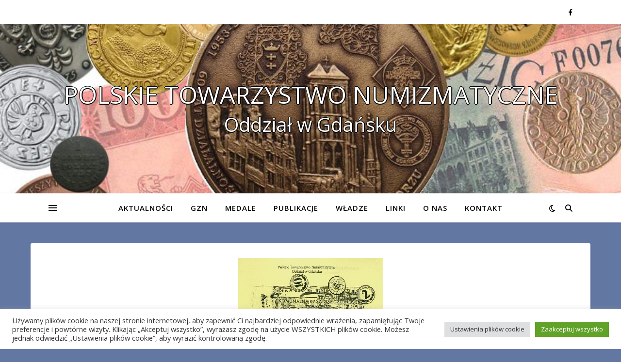

--- FILE ---
content_type: text/html; charset=UTF-8
request_url: http://ptngdansk.pl/1996/01/31/nr-23-1996/
body_size: 21347
content:
<!DOCTYPE html>
<html lang="pl-PL">
<head>
	<meta charset="UTF-8">
	<meta name="viewport" content="width=device-width, initial-scale=1.0" />
	<link rel="profile" href="https://gmpg.org/xfn/11">

<title>nr 23/1996 &#8211; POLSKIE TOWARZYSTWO NUMIZMATYCZNE</title>
<meta name='robots' content='max-image-preview:large' />
<link rel='dns-prefetch' href='//fonts.googleapis.com' />
<link rel="alternate" type="application/rss+xml" title="POLSKIE TOWARZYSTWO NUMIZMATYCZNE &raquo; Kanał z wpisami" href="http://ptngdansk.pl/feed/" />
<link rel="alternate" title="oEmbed (JSON)" type="application/json+oembed" href="http://ptngdansk.pl/wp-json/oembed/1.0/embed?url=http%3A%2F%2Fptngdansk.pl%2F1996%2F01%2F31%2Fnr-23-1996%2F" />
<link rel="alternate" title="oEmbed (XML)" type="text/xml+oembed" href="http://ptngdansk.pl/wp-json/oembed/1.0/embed?url=http%3A%2F%2Fptngdansk.pl%2F1996%2F01%2F31%2Fnr-23-1996%2F&#038;format=xml" />
<style id='wp-img-auto-sizes-contain-inline-css' type='text/css'>
img:is([sizes=auto i],[sizes^="auto," i]){contain-intrinsic-size:3000px 1500px}
/*# sourceURL=wp-img-auto-sizes-contain-inline-css */
</style>
<style id='wp-emoji-styles-inline-css' type='text/css'>

	img.wp-smiley, img.emoji {
		display: inline !important;
		border: none !important;
		box-shadow: none !important;
		height: 1em !important;
		width: 1em !important;
		margin: 0 0.07em !important;
		vertical-align: -0.1em !important;
		background: none !important;
		padding: 0 !important;
	}
/*# sourceURL=wp-emoji-styles-inline-css */
</style>
<style id='wp-block-library-inline-css' type='text/css'>
:root{--wp-block-synced-color:#7a00df;--wp-block-synced-color--rgb:122,0,223;--wp-bound-block-color:var(--wp-block-synced-color);--wp-editor-canvas-background:#ddd;--wp-admin-theme-color:#007cba;--wp-admin-theme-color--rgb:0,124,186;--wp-admin-theme-color-darker-10:#006ba1;--wp-admin-theme-color-darker-10--rgb:0,107,160.5;--wp-admin-theme-color-darker-20:#005a87;--wp-admin-theme-color-darker-20--rgb:0,90,135;--wp-admin-border-width-focus:2px}@media (min-resolution:192dpi){:root{--wp-admin-border-width-focus:1.5px}}.wp-element-button{cursor:pointer}:root .has-very-light-gray-background-color{background-color:#eee}:root .has-very-dark-gray-background-color{background-color:#313131}:root .has-very-light-gray-color{color:#eee}:root .has-very-dark-gray-color{color:#313131}:root .has-vivid-green-cyan-to-vivid-cyan-blue-gradient-background{background:linear-gradient(135deg,#00d084,#0693e3)}:root .has-purple-crush-gradient-background{background:linear-gradient(135deg,#34e2e4,#4721fb 50%,#ab1dfe)}:root .has-hazy-dawn-gradient-background{background:linear-gradient(135deg,#faaca8,#dad0ec)}:root .has-subdued-olive-gradient-background{background:linear-gradient(135deg,#fafae1,#67a671)}:root .has-atomic-cream-gradient-background{background:linear-gradient(135deg,#fdd79a,#004a59)}:root .has-nightshade-gradient-background{background:linear-gradient(135deg,#330968,#31cdcf)}:root .has-midnight-gradient-background{background:linear-gradient(135deg,#020381,#2874fc)}:root{--wp--preset--font-size--normal:16px;--wp--preset--font-size--huge:42px}.has-regular-font-size{font-size:1em}.has-larger-font-size{font-size:2.625em}.has-normal-font-size{font-size:var(--wp--preset--font-size--normal)}.has-huge-font-size{font-size:var(--wp--preset--font-size--huge)}.has-text-align-center{text-align:center}.has-text-align-left{text-align:left}.has-text-align-right{text-align:right}.has-fit-text{white-space:nowrap!important}#end-resizable-editor-section{display:none}.aligncenter{clear:both}.items-justified-left{justify-content:flex-start}.items-justified-center{justify-content:center}.items-justified-right{justify-content:flex-end}.items-justified-space-between{justify-content:space-between}.screen-reader-text{border:0;clip-path:inset(50%);height:1px;margin:-1px;overflow:hidden;padding:0;position:absolute;width:1px;word-wrap:normal!important}.screen-reader-text:focus{background-color:#ddd;clip-path:none;color:#444;display:block;font-size:1em;height:auto;left:5px;line-height:normal;padding:15px 23px 14px;text-decoration:none;top:5px;width:auto;z-index:100000}html :where(.has-border-color){border-style:solid}html :where([style*=border-top-color]){border-top-style:solid}html :where([style*=border-right-color]){border-right-style:solid}html :where([style*=border-bottom-color]){border-bottom-style:solid}html :where([style*=border-left-color]){border-left-style:solid}html :where([style*=border-width]){border-style:solid}html :where([style*=border-top-width]){border-top-style:solid}html :where([style*=border-right-width]){border-right-style:solid}html :where([style*=border-bottom-width]){border-bottom-style:solid}html :where([style*=border-left-width]){border-left-style:solid}html :where(img[class*=wp-image-]){height:auto;max-width:100%}:where(figure){margin:0 0 1em}html :where(.is-position-sticky){--wp-admin--admin-bar--position-offset:var(--wp-admin--admin-bar--height,0px)}@media screen and (max-width:600px){html :where(.is-position-sticky){--wp-admin--admin-bar--position-offset:0px}}

/*# sourceURL=wp-block-library-inline-css */
</style><style id='wp-block-archives-inline-css' type='text/css'>
.wp-block-archives{box-sizing:border-box}.wp-block-archives-dropdown label{display:block}
/*# sourceURL=http://ptngdansk.pl/wp-includes/blocks/archives/style.min.css */
</style>
<style id='wp-block-categories-inline-css' type='text/css'>
.wp-block-categories{box-sizing:border-box}.wp-block-categories.alignleft{margin-right:2em}.wp-block-categories.alignright{margin-left:2em}.wp-block-categories.wp-block-categories-dropdown.aligncenter{text-align:center}.wp-block-categories .wp-block-categories__label{display:block;width:100%}
/*# sourceURL=http://ptngdansk.pl/wp-includes/blocks/categories/style.min.css */
</style>
<style id='wp-block-file-inline-css' type='text/css'>
.wp-block-file{box-sizing:border-box}.wp-block-file:not(.wp-element-button){font-size:.8em}.wp-block-file.aligncenter{text-align:center}.wp-block-file.alignright{text-align:right}.wp-block-file *+.wp-block-file__button{margin-left:.75em}:where(.wp-block-file){margin-bottom:1.5em}.wp-block-file__embed{margin-bottom:1em}:where(.wp-block-file__button){border-radius:2em;display:inline-block;padding:.5em 1em}:where(.wp-block-file__button):where(a):active,:where(.wp-block-file__button):where(a):focus,:where(.wp-block-file__button):where(a):hover,:where(.wp-block-file__button):where(a):visited{box-shadow:none;color:#fff;opacity:.85;text-decoration:none}
/*# sourceURL=http://ptngdansk.pl/wp-includes/blocks/file/style.min.css */
</style>
<style id='wp-block-heading-inline-css' type='text/css'>
h1:where(.wp-block-heading).has-background,h2:where(.wp-block-heading).has-background,h3:where(.wp-block-heading).has-background,h4:where(.wp-block-heading).has-background,h5:where(.wp-block-heading).has-background,h6:where(.wp-block-heading).has-background{padding:1.25em 2.375em}h1.has-text-align-left[style*=writing-mode]:where([style*=vertical-lr]),h1.has-text-align-right[style*=writing-mode]:where([style*=vertical-rl]),h2.has-text-align-left[style*=writing-mode]:where([style*=vertical-lr]),h2.has-text-align-right[style*=writing-mode]:where([style*=vertical-rl]),h3.has-text-align-left[style*=writing-mode]:where([style*=vertical-lr]),h3.has-text-align-right[style*=writing-mode]:where([style*=vertical-rl]),h4.has-text-align-left[style*=writing-mode]:where([style*=vertical-lr]),h4.has-text-align-right[style*=writing-mode]:where([style*=vertical-rl]),h5.has-text-align-left[style*=writing-mode]:where([style*=vertical-lr]),h5.has-text-align-right[style*=writing-mode]:where([style*=vertical-rl]),h6.has-text-align-left[style*=writing-mode]:where([style*=vertical-lr]),h6.has-text-align-right[style*=writing-mode]:where([style*=vertical-rl]){rotate:180deg}
/*# sourceURL=http://ptngdansk.pl/wp-includes/blocks/heading/style.min.css */
</style>
<style id='wp-block-latest-posts-inline-css' type='text/css'>
.wp-block-latest-posts{box-sizing:border-box}.wp-block-latest-posts.alignleft{margin-right:2em}.wp-block-latest-posts.alignright{margin-left:2em}.wp-block-latest-posts.wp-block-latest-posts__list{list-style:none}.wp-block-latest-posts.wp-block-latest-posts__list li{clear:both;overflow-wrap:break-word}.wp-block-latest-posts.is-grid{display:flex;flex-wrap:wrap}.wp-block-latest-posts.is-grid li{margin:0 1.25em 1.25em 0;width:100%}@media (min-width:600px){.wp-block-latest-posts.columns-2 li{width:calc(50% - .625em)}.wp-block-latest-posts.columns-2 li:nth-child(2n){margin-right:0}.wp-block-latest-posts.columns-3 li{width:calc(33.33333% - .83333em)}.wp-block-latest-posts.columns-3 li:nth-child(3n){margin-right:0}.wp-block-latest-posts.columns-4 li{width:calc(25% - .9375em)}.wp-block-latest-posts.columns-4 li:nth-child(4n){margin-right:0}.wp-block-latest-posts.columns-5 li{width:calc(20% - 1em)}.wp-block-latest-posts.columns-5 li:nth-child(5n){margin-right:0}.wp-block-latest-posts.columns-6 li{width:calc(16.66667% - 1.04167em)}.wp-block-latest-posts.columns-6 li:nth-child(6n){margin-right:0}}:root :where(.wp-block-latest-posts.is-grid){padding:0}:root :where(.wp-block-latest-posts.wp-block-latest-posts__list){padding-left:0}.wp-block-latest-posts__post-author,.wp-block-latest-posts__post-date{display:block;font-size:.8125em}.wp-block-latest-posts__post-excerpt,.wp-block-latest-posts__post-full-content{margin-bottom:1em;margin-top:.5em}.wp-block-latest-posts__featured-image a{display:inline-block}.wp-block-latest-posts__featured-image img{height:auto;max-width:100%;width:auto}.wp-block-latest-posts__featured-image.alignleft{float:left;margin-right:1em}.wp-block-latest-posts__featured-image.alignright{float:right;margin-left:1em}.wp-block-latest-posts__featured-image.aligncenter{margin-bottom:1em;text-align:center}
/*# sourceURL=http://ptngdansk.pl/wp-includes/blocks/latest-posts/style.min.css */
</style>
<style id='wp-block-list-inline-css' type='text/css'>
ol,ul{box-sizing:border-box}:root :where(.wp-block-list.has-background){padding:1.25em 2.375em}
/*# sourceURL=http://ptngdansk.pl/wp-includes/blocks/list/style.min.css */
</style>
<style id='wp-block-search-inline-css' type='text/css'>
.wp-block-search__button{margin-left:10px;word-break:normal}.wp-block-search__button.has-icon{line-height:0}.wp-block-search__button svg{height:1.25em;min-height:24px;min-width:24px;width:1.25em;fill:currentColor;vertical-align:text-bottom}:where(.wp-block-search__button){border:1px solid #ccc;padding:6px 10px}.wp-block-search__inside-wrapper{display:flex;flex:auto;flex-wrap:nowrap;max-width:100%}.wp-block-search__label{width:100%}.wp-block-search.wp-block-search__button-only .wp-block-search__button{box-sizing:border-box;display:flex;flex-shrink:0;justify-content:center;margin-left:0;max-width:100%}.wp-block-search.wp-block-search__button-only .wp-block-search__inside-wrapper{min-width:0!important;transition-property:width}.wp-block-search.wp-block-search__button-only .wp-block-search__input{flex-basis:100%;transition-duration:.3s}.wp-block-search.wp-block-search__button-only.wp-block-search__searchfield-hidden,.wp-block-search.wp-block-search__button-only.wp-block-search__searchfield-hidden .wp-block-search__inside-wrapper{overflow:hidden}.wp-block-search.wp-block-search__button-only.wp-block-search__searchfield-hidden .wp-block-search__input{border-left-width:0!important;border-right-width:0!important;flex-basis:0;flex-grow:0;margin:0;min-width:0!important;padding-left:0!important;padding-right:0!important;width:0!important}:where(.wp-block-search__input){appearance:none;border:1px solid #949494;flex-grow:1;font-family:inherit;font-size:inherit;font-style:inherit;font-weight:inherit;letter-spacing:inherit;line-height:inherit;margin-left:0;margin-right:0;min-width:3rem;padding:8px;text-decoration:unset!important;text-transform:inherit}:where(.wp-block-search__button-inside .wp-block-search__inside-wrapper){background-color:#fff;border:1px solid #949494;box-sizing:border-box;padding:4px}:where(.wp-block-search__button-inside .wp-block-search__inside-wrapper) .wp-block-search__input{border:none;border-radius:0;padding:0 4px}:where(.wp-block-search__button-inside .wp-block-search__inside-wrapper) .wp-block-search__input:focus{outline:none}:where(.wp-block-search__button-inside .wp-block-search__inside-wrapper) :where(.wp-block-search__button){padding:4px 8px}.wp-block-search.aligncenter .wp-block-search__inside-wrapper{margin:auto}.wp-block[data-align=right] .wp-block-search.wp-block-search__button-only .wp-block-search__inside-wrapper{float:right}
/*# sourceURL=http://ptngdansk.pl/wp-includes/blocks/search/style.min.css */
</style>
<style id='wp-block-group-inline-css' type='text/css'>
.wp-block-group{box-sizing:border-box}:where(.wp-block-group.wp-block-group-is-layout-constrained){position:relative}
/*# sourceURL=http://ptngdansk.pl/wp-includes/blocks/group/style.min.css */
</style>
<style id='wp-block-paragraph-inline-css' type='text/css'>
.is-small-text{font-size:.875em}.is-regular-text{font-size:1em}.is-large-text{font-size:2.25em}.is-larger-text{font-size:3em}.has-drop-cap:not(:focus):first-letter{float:left;font-size:8.4em;font-style:normal;font-weight:100;line-height:.68;margin:.05em .1em 0 0;text-transform:uppercase}body.rtl .has-drop-cap:not(:focus):first-letter{float:none;margin-left:.1em}p.has-drop-cap.has-background{overflow:hidden}:root :where(p.has-background){padding:1.25em 2.375em}:where(p.has-text-color:not(.has-link-color)) a{color:inherit}p.has-text-align-left[style*="writing-mode:vertical-lr"],p.has-text-align-right[style*="writing-mode:vertical-rl"]{rotate:180deg}
/*# sourceURL=http://ptngdansk.pl/wp-includes/blocks/paragraph/style.min.css */
</style>
<style id='global-styles-inline-css' type='text/css'>
:root{--wp--preset--aspect-ratio--square: 1;--wp--preset--aspect-ratio--4-3: 4/3;--wp--preset--aspect-ratio--3-4: 3/4;--wp--preset--aspect-ratio--3-2: 3/2;--wp--preset--aspect-ratio--2-3: 2/3;--wp--preset--aspect-ratio--16-9: 16/9;--wp--preset--aspect-ratio--9-16: 9/16;--wp--preset--color--black: #000000;--wp--preset--color--cyan-bluish-gray: #abb8c3;--wp--preset--color--white: #ffffff;--wp--preset--color--pale-pink: #f78da7;--wp--preset--color--vivid-red: #cf2e2e;--wp--preset--color--luminous-vivid-orange: #ff6900;--wp--preset--color--luminous-vivid-amber: #fcb900;--wp--preset--color--light-green-cyan: #7bdcb5;--wp--preset--color--vivid-green-cyan: #00d084;--wp--preset--color--pale-cyan-blue: #8ed1fc;--wp--preset--color--vivid-cyan-blue: #0693e3;--wp--preset--color--vivid-purple: #9b51e0;--wp--preset--gradient--vivid-cyan-blue-to-vivid-purple: linear-gradient(135deg,rgb(6,147,227) 0%,rgb(155,81,224) 100%);--wp--preset--gradient--light-green-cyan-to-vivid-green-cyan: linear-gradient(135deg,rgb(122,220,180) 0%,rgb(0,208,130) 100%);--wp--preset--gradient--luminous-vivid-amber-to-luminous-vivid-orange: linear-gradient(135deg,rgb(252,185,0) 0%,rgb(255,105,0) 100%);--wp--preset--gradient--luminous-vivid-orange-to-vivid-red: linear-gradient(135deg,rgb(255,105,0) 0%,rgb(207,46,46) 100%);--wp--preset--gradient--very-light-gray-to-cyan-bluish-gray: linear-gradient(135deg,rgb(238,238,238) 0%,rgb(169,184,195) 100%);--wp--preset--gradient--cool-to-warm-spectrum: linear-gradient(135deg,rgb(74,234,220) 0%,rgb(151,120,209) 20%,rgb(207,42,186) 40%,rgb(238,44,130) 60%,rgb(251,105,98) 80%,rgb(254,248,76) 100%);--wp--preset--gradient--blush-light-purple: linear-gradient(135deg,rgb(255,206,236) 0%,rgb(152,150,240) 100%);--wp--preset--gradient--blush-bordeaux: linear-gradient(135deg,rgb(254,205,165) 0%,rgb(254,45,45) 50%,rgb(107,0,62) 100%);--wp--preset--gradient--luminous-dusk: linear-gradient(135deg,rgb(255,203,112) 0%,rgb(199,81,192) 50%,rgb(65,88,208) 100%);--wp--preset--gradient--pale-ocean: linear-gradient(135deg,rgb(255,245,203) 0%,rgb(182,227,212) 50%,rgb(51,167,181) 100%);--wp--preset--gradient--electric-grass: linear-gradient(135deg,rgb(202,248,128) 0%,rgb(113,206,126) 100%);--wp--preset--gradient--midnight: linear-gradient(135deg,rgb(2,3,129) 0%,rgb(40,116,252) 100%);--wp--preset--font-size--small: 13px;--wp--preset--font-size--medium: 20px;--wp--preset--font-size--large: 36px;--wp--preset--font-size--x-large: 42px;--wp--preset--spacing--20: 0.44rem;--wp--preset--spacing--30: 0.67rem;--wp--preset--spacing--40: 1rem;--wp--preset--spacing--50: 1.5rem;--wp--preset--spacing--60: 2.25rem;--wp--preset--spacing--70: 3.38rem;--wp--preset--spacing--80: 5.06rem;--wp--preset--shadow--natural: 6px 6px 9px rgba(0, 0, 0, 0.2);--wp--preset--shadow--deep: 12px 12px 50px rgba(0, 0, 0, 0.4);--wp--preset--shadow--sharp: 6px 6px 0px rgba(0, 0, 0, 0.2);--wp--preset--shadow--outlined: 6px 6px 0px -3px rgb(255, 255, 255), 6px 6px rgb(0, 0, 0);--wp--preset--shadow--crisp: 6px 6px 0px rgb(0, 0, 0);}:where(.is-layout-flex){gap: 0.5em;}:where(.is-layout-grid){gap: 0.5em;}body .is-layout-flex{display: flex;}.is-layout-flex{flex-wrap: wrap;align-items: center;}.is-layout-flex > :is(*, div){margin: 0;}body .is-layout-grid{display: grid;}.is-layout-grid > :is(*, div){margin: 0;}:where(.wp-block-columns.is-layout-flex){gap: 2em;}:where(.wp-block-columns.is-layout-grid){gap: 2em;}:where(.wp-block-post-template.is-layout-flex){gap: 1.25em;}:where(.wp-block-post-template.is-layout-grid){gap: 1.25em;}.has-black-color{color: var(--wp--preset--color--black) !important;}.has-cyan-bluish-gray-color{color: var(--wp--preset--color--cyan-bluish-gray) !important;}.has-white-color{color: var(--wp--preset--color--white) !important;}.has-pale-pink-color{color: var(--wp--preset--color--pale-pink) !important;}.has-vivid-red-color{color: var(--wp--preset--color--vivid-red) !important;}.has-luminous-vivid-orange-color{color: var(--wp--preset--color--luminous-vivid-orange) !important;}.has-luminous-vivid-amber-color{color: var(--wp--preset--color--luminous-vivid-amber) !important;}.has-light-green-cyan-color{color: var(--wp--preset--color--light-green-cyan) !important;}.has-vivid-green-cyan-color{color: var(--wp--preset--color--vivid-green-cyan) !important;}.has-pale-cyan-blue-color{color: var(--wp--preset--color--pale-cyan-blue) !important;}.has-vivid-cyan-blue-color{color: var(--wp--preset--color--vivid-cyan-blue) !important;}.has-vivid-purple-color{color: var(--wp--preset--color--vivid-purple) !important;}.has-black-background-color{background-color: var(--wp--preset--color--black) !important;}.has-cyan-bluish-gray-background-color{background-color: var(--wp--preset--color--cyan-bluish-gray) !important;}.has-white-background-color{background-color: var(--wp--preset--color--white) !important;}.has-pale-pink-background-color{background-color: var(--wp--preset--color--pale-pink) !important;}.has-vivid-red-background-color{background-color: var(--wp--preset--color--vivid-red) !important;}.has-luminous-vivid-orange-background-color{background-color: var(--wp--preset--color--luminous-vivid-orange) !important;}.has-luminous-vivid-amber-background-color{background-color: var(--wp--preset--color--luminous-vivid-amber) !important;}.has-light-green-cyan-background-color{background-color: var(--wp--preset--color--light-green-cyan) !important;}.has-vivid-green-cyan-background-color{background-color: var(--wp--preset--color--vivid-green-cyan) !important;}.has-pale-cyan-blue-background-color{background-color: var(--wp--preset--color--pale-cyan-blue) !important;}.has-vivid-cyan-blue-background-color{background-color: var(--wp--preset--color--vivid-cyan-blue) !important;}.has-vivid-purple-background-color{background-color: var(--wp--preset--color--vivid-purple) !important;}.has-black-border-color{border-color: var(--wp--preset--color--black) !important;}.has-cyan-bluish-gray-border-color{border-color: var(--wp--preset--color--cyan-bluish-gray) !important;}.has-white-border-color{border-color: var(--wp--preset--color--white) !important;}.has-pale-pink-border-color{border-color: var(--wp--preset--color--pale-pink) !important;}.has-vivid-red-border-color{border-color: var(--wp--preset--color--vivid-red) !important;}.has-luminous-vivid-orange-border-color{border-color: var(--wp--preset--color--luminous-vivid-orange) !important;}.has-luminous-vivid-amber-border-color{border-color: var(--wp--preset--color--luminous-vivid-amber) !important;}.has-light-green-cyan-border-color{border-color: var(--wp--preset--color--light-green-cyan) !important;}.has-vivid-green-cyan-border-color{border-color: var(--wp--preset--color--vivid-green-cyan) !important;}.has-pale-cyan-blue-border-color{border-color: var(--wp--preset--color--pale-cyan-blue) !important;}.has-vivid-cyan-blue-border-color{border-color: var(--wp--preset--color--vivid-cyan-blue) !important;}.has-vivid-purple-border-color{border-color: var(--wp--preset--color--vivid-purple) !important;}.has-vivid-cyan-blue-to-vivid-purple-gradient-background{background: var(--wp--preset--gradient--vivid-cyan-blue-to-vivid-purple) !important;}.has-light-green-cyan-to-vivid-green-cyan-gradient-background{background: var(--wp--preset--gradient--light-green-cyan-to-vivid-green-cyan) !important;}.has-luminous-vivid-amber-to-luminous-vivid-orange-gradient-background{background: var(--wp--preset--gradient--luminous-vivid-amber-to-luminous-vivid-orange) !important;}.has-luminous-vivid-orange-to-vivid-red-gradient-background{background: var(--wp--preset--gradient--luminous-vivid-orange-to-vivid-red) !important;}.has-very-light-gray-to-cyan-bluish-gray-gradient-background{background: var(--wp--preset--gradient--very-light-gray-to-cyan-bluish-gray) !important;}.has-cool-to-warm-spectrum-gradient-background{background: var(--wp--preset--gradient--cool-to-warm-spectrum) !important;}.has-blush-light-purple-gradient-background{background: var(--wp--preset--gradient--blush-light-purple) !important;}.has-blush-bordeaux-gradient-background{background: var(--wp--preset--gradient--blush-bordeaux) !important;}.has-luminous-dusk-gradient-background{background: var(--wp--preset--gradient--luminous-dusk) !important;}.has-pale-ocean-gradient-background{background: var(--wp--preset--gradient--pale-ocean) !important;}.has-electric-grass-gradient-background{background: var(--wp--preset--gradient--electric-grass) !important;}.has-midnight-gradient-background{background: var(--wp--preset--gradient--midnight) !important;}.has-small-font-size{font-size: var(--wp--preset--font-size--small) !important;}.has-medium-font-size{font-size: var(--wp--preset--font-size--medium) !important;}.has-large-font-size{font-size: var(--wp--preset--font-size--large) !important;}.has-x-large-font-size{font-size: var(--wp--preset--font-size--x-large) !important;}
/*# sourceURL=global-styles-inline-css */
</style>

<style id='classic-theme-styles-inline-css' type='text/css'>
/*! This file is auto-generated */
.wp-block-button__link{color:#fff;background-color:#32373c;border-radius:9999px;box-shadow:none;text-decoration:none;padding:calc(.667em + 2px) calc(1.333em + 2px);font-size:1.125em}.wp-block-file__button{background:#32373c;color:#fff;text-decoration:none}
/*# sourceURL=/wp-includes/css/classic-themes.min.css */
</style>
<link rel='stylesheet' id='cookie-law-info-css' href='http://ptngdansk.pl/wp-content/plugins/cookie-law-info/legacy/public/css/cookie-law-info-public.css?ver=3.3.9.1' type='text/css' media='all' />
<link rel='stylesheet' id='cookie-law-info-gdpr-css' href='http://ptngdansk.pl/wp-content/plugins/cookie-law-info/legacy/public/css/cookie-law-info-gdpr.css?ver=3.3.9.1' type='text/css' media='all' />
<link rel='stylesheet' id='ashe-style-css' href='http://ptngdansk.pl/wp-content/themes/ashe/style.css?ver=1.9.7' type='text/css' media='all' />
<link rel='stylesheet' id='fontawesome-css' href='http://ptngdansk.pl/wp-content/themes/ashe/assets/css/fontawesome.min.css?ver=6.9' type='text/css' media='all' />
<link rel='stylesheet' id='fontello-css' href='http://ptngdansk.pl/wp-content/themes/ashe/assets/css/fontello.css?ver=6.9' type='text/css' media='all' />
<link rel='stylesheet' id='slick-css' href='http://ptngdansk.pl/wp-content/themes/ashe/assets/css/slick.css?ver=6.9' type='text/css' media='all' />
<link rel='stylesheet' id='scrollbar-css' href='http://ptngdansk.pl/wp-content/themes/ashe/assets/css/perfect-scrollbar.css?ver=6.9' type='text/css' media='all' />
<link rel='stylesheet' id='ashe-responsive-css' href='http://ptngdansk.pl/wp-content/themes/ashe/assets/css/responsive.css?ver=1.9.7' type='text/css' media='all' />
<link rel='stylesheet' id='ashe-playfair-font-css' href='//fonts.googleapis.com/css?family=Playfair+Display%3A400%2C700&#038;ver=1.0.0' type='text/css' media='all' />
<link rel='stylesheet' id='ashe-opensans-font-css' href='//fonts.googleapis.com/css?family=Open+Sans%3A400italic%2C400%2C600italic%2C600%2C700italic%2C700&#038;ver=1.0.0' type='text/css' media='all' />
<link rel='stylesheet' id='slb_core-css' href='http://ptngdansk.pl/wp-content/plugins/simple-lightbox/client/css/app.css?ver=2.9.4' type='text/css' media='all' />
<script type="text/javascript" src="http://ptngdansk.pl/wp-includes/js/jquery/jquery.min.js?ver=3.7.1" id="jquery-core-js"></script>
<script type="text/javascript" src="http://ptngdansk.pl/wp-includes/js/jquery/jquery-migrate.min.js?ver=3.4.1" id="jquery-migrate-js"></script>
<script type="text/javascript" id="cookie-law-info-js-extra">
/* <![CDATA[ */
var Cli_Data = {"nn_cookie_ids":[],"cookielist":[],"non_necessary_cookies":[],"ccpaEnabled":"","ccpaRegionBased":"","ccpaBarEnabled":"","strictlyEnabled":["necessary","obligatoire"],"ccpaType":"gdpr","js_blocking":"1","custom_integration":"","triggerDomRefresh":"","secure_cookies":""};
var cli_cookiebar_settings = {"animate_speed_hide":"500","animate_speed_show":"500","background":"#FFF","border":"#b1a6a6c2","border_on":"","button_1_button_colour":"#61a229","button_1_button_hover":"#4e8221","button_1_link_colour":"#fff","button_1_as_button":"1","button_1_new_win":"","button_2_button_colour":"#333","button_2_button_hover":"#292929","button_2_link_colour":"#444","button_2_as_button":"","button_2_hidebar":"","button_3_button_colour":"#dedfe0","button_3_button_hover":"#b2b2b3","button_3_link_colour":"#333333","button_3_as_button":"1","button_3_new_win":"","button_4_button_colour":"#dedfe0","button_4_button_hover":"#b2b2b3","button_4_link_colour":"#333333","button_4_as_button":"1","button_7_button_colour":"#61a229","button_7_button_hover":"#4e8221","button_7_link_colour":"#fff","button_7_as_button":"1","button_7_new_win":"","font_family":"inherit","header_fix":"","notify_animate_hide":"1","notify_animate_show":"","notify_div_id":"#cookie-law-info-bar","notify_position_horizontal":"right","notify_position_vertical":"bottom","scroll_close":"","scroll_close_reload":"","accept_close_reload":"","reject_close_reload":"","showagain_tab":"","showagain_background":"#fff","showagain_border":"#000","showagain_div_id":"#cookie-law-info-again","showagain_x_position":"100px","text":"#333333","show_once_yn":"","show_once":"10000","logging_on":"","as_popup":"","popup_overlay":"1","bar_heading_text":"","cookie_bar_as":"banner","popup_showagain_position":"bottom-right","widget_position":"left"};
var log_object = {"ajax_url":"http://ptngdansk.pl/wp-admin/admin-ajax.php"};
//# sourceURL=cookie-law-info-js-extra
/* ]]> */
</script>
<script type="text/javascript" src="http://ptngdansk.pl/wp-content/plugins/cookie-law-info/legacy/public/js/cookie-law-info-public.js?ver=3.3.9.1" id="cookie-law-info-js"></script>
<link rel="https://api.w.org/" href="http://ptngdansk.pl/wp-json/" /><link rel="alternate" title="JSON" type="application/json" href="http://ptngdansk.pl/wp-json/wp/v2/posts/1711" /><link rel="EditURI" type="application/rsd+xml" title="RSD" href="http://ptngdansk.pl/xmlrpc.php?rsd" />
<meta name="generator" content="WordPress 6.9" />
<link rel="canonical" href="http://ptngdansk.pl/1996/01/31/nr-23-1996/" />
<link rel='shortlink' href='http://ptngdansk.pl/?p=1711' />
<!-- Analytics by WP Statistics - https://wp-statistics.com -->
<style id="ashe_dynamic_css">#top-bar {background-color: #ffffff;}#top-bar a {color: #000000;}#top-bar a:hover,#top-bar li.current-menu-item > a,#top-bar li.current-menu-ancestor > a,#top-bar .sub-menu li.current-menu-item > a,#top-bar .sub-menu li.current-menu-ancestor> a {color: #0a0000;}#top-menu .sub-menu,#top-menu .sub-menu a {background-color: #ffffff;border-color: rgba(0,0,0, 0.05);}@media screen and ( max-width: 979px ) {.top-bar-socials {float: none !important;}.top-bar-socials a {line-height: 40px !important;}}.header-logo a,.site-description {color: #ffffff;}.entry-header {background-color: #0a0a0a;}#main-nav {background-color: #ffffff;box-shadow: 0px 1px 5px rgba(0,0,0, 0.1);}#featured-links h6 {background-color: rgba(255,255,255, 0.85);color: #000000;}#main-nav a,#main-nav i,#main-nav #s {color: #000000;}.main-nav-sidebar span,.sidebar-alt-close-btn span {background-color: #000000;}#main-nav a:hover,#main-nav i:hover,#main-nav li.current-menu-item > a,#main-nav li.current-menu-ancestor > a,#main-nav .sub-menu li.current-menu-item > a,#main-nav .sub-menu li.current-menu-ancestor> a {color: #0a0000;}.main-nav-sidebar:hover span {background-color: #0a0000;}#main-menu .sub-menu,#main-menu .sub-menu a {background-color: #ffffff;border-color: rgba(0,0,0, 0.05);}#main-nav #s {background-color: #ffffff;}#main-nav #s::-webkit-input-placeholder { /* Chrome/Opera/Safari */color: rgba(0,0,0, 0.7);}#main-nav #s::-moz-placeholder { /* Firefox 19+ */color: rgba(0,0,0, 0.7);}#main-nav #s:-ms-input-placeholder { /* IE 10+ */color: rgba(0,0,0, 0.7);}#main-nav #s:-moz-placeholder { /* Firefox 18- */color: rgba(0,0,0, 0.7);}/* Background */.sidebar-alt,#featured-links,.main-content,.featured-slider-area,.page-content select,.page-content input,.page-content textarea {background-color: #ffffff;}/* Text */.page-content,.page-content select,.page-content input,.page-content textarea,.page-content .post-author a,.page-content .ashe-widget a,.page-content .comment-author {color: #464646;}/* Title */.page-content h1,.page-content h2,.page-content h3,.page-content h4,.page-content h5,.page-content h6,.page-content .post-title a,.page-content .author-description h4 a,.page-content .related-posts h4 a,.page-content .blog-pagination .previous-page a,.page-content .blog-pagination .next-page a,blockquote,.page-content .post-share a {color: #030303;}.page-content .post-title a:hover {color: rgba(3,3,3, 0.75);}/* Meta */.page-content .post-date,.page-content .post-comments,.page-content .post-author,.page-content [data-layout*="list"] .post-author a,.page-content .related-post-date,.page-content .comment-meta a,.page-content .author-share a,.page-content .post-tags a,.page-content .tagcloud a,.widget_categories li,.widget_archive li,.ahse-subscribe-box p,.rpwwt-post-author,.rpwwt-post-categories,.rpwwt-post-date,.rpwwt-post-comments-number {color: #a1a1a1;}.page-content input::-webkit-input-placeholder { /* Chrome/Opera/Safari */color: #a1a1a1;}.page-content input::-moz-placeholder { /* Firefox 19+ */color: #a1a1a1;}.page-content input:-ms-input-placeholder { /* IE 10+ */color: #a1a1a1;}.page-content input:-moz-placeholder { /* Firefox 18- */color: #a1a1a1;}/* Accent */a,.post-categories,.page-content .ashe-widget.widget_text a {color: #0a0000;}/* Disable TMP.page-content .elementor a,.page-content .elementor a:hover {color: inherit;}*/.ps-container > .ps-scrollbar-y-rail > .ps-scrollbar-y {background: #0a0000;}a:not(.header-logo-a):hover {color: rgba(10,0,0, 0.8);}blockquote {border-color: #0a0000;}/* Selection */::-moz-selection {color: #ffffff;background: #0a0000;}::selection {color: #ffffff;background: #0a0000;}/* Border */.page-content .post-footer,[data-layout*="list"] .blog-grid > li,.page-content .author-description,.page-content .related-posts,.page-content .entry-comments,.page-content .ashe-widget li,.page-content #wp-calendar,.page-content #wp-calendar caption,.page-content #wp-calendar tbody td,.page-content .widget_nav_menu li a,.page-content .tagcloud a,.page-content select,.page-content input,.page-content textarea,.widget-title h2:before,.widget-title h2:after,.post-tags a,.gallery-caption,.wp-caption-text,table tr,table th,table td,pre,.category-description {border-color: #e8e8e8;}hr {background-color: #e8e8e8;}/* Buttons */.widget_search i,.widget_search #searchsubmit,.wp-block-search button,.single-navigation i,.page-content .submit,.page-content .blog-pagination.numeric a,.page-content .blog-pagination.load-more a,.page-content .ashe-subscribe-box input[type="submit"],.page-content .widget_wysija input[type="submit"],.page-content .post-password-form input[type="submit"],.page-content .wpcf7 [type="submit"] {color: #ffffff;background-color: #333333;}.single-navigation i:hover,.page-content .submit:hover,.ashe-boxed-style .page-content .submit:hover,.page-content .blog-pagination.numeric a:hover,.ashe-boxed-style .page-content .blog-pagination.numeric a:hover,.page-content .blog-pagination.numeric span,.page-content .blog-pagination.load-more a:hover,.page-content .ashe-subscribe-box input[type="submit"]:hover,.page-content .widget_wysija input[type="submit"]:hover,.page-content .post-password-form input[type="submit"]:hover,.page-content .wpcf7 [type="submit"]:hover {color: #ffffff;background-color: #0a0000;}/* Image Overlay */.image-overlay,#infscr-loading,.page-content h4.image-overlay {color: #ffffff;background-color: rgba(73,73,73, 0.3);}.image-overlay a,.post-slider .prev-arrow,.post-slider .next-arrow,.page-content .image-overlay a,#featured-slider .slick-arrow,#featured-slider .slider-dots {color: #ffffff;}.slide-caption {background: rgba(255,255,255, 0.95);}#featured-slider .slick-active {background: #ffffff;}#page-footer,#page-footer select,#page-footer input,#page-footer textarea {background-color: #f6f6f6;color: #333333;}#page-footer,#page-footer a,#page-footer select,#page-footer input,#page-footer textarea {color: #333333;}#page-footer #s::-webkit-input-placeholder { /* Chrome/Opera/Safari */color: #333333;}#page-footer #s::-moz-placeholder { /* Firefox 19+ */color: #333333;}#page-footer #s:-ms-input-placeholder { /* IE 10+ */color: #333333;}#page-footer #s:-moz-placeholder { /* Firefox 18- */color: #333333;}/* Title */#page-footer h1,#page-footer h2,#page-footer h3,#page-footer h4,#page-footer h5,#page-footer h6 {color: #111111;}#page-footer a:hover {color: #0a0000;}/* Border */#page-footer a,#page-footer .ashe-widget li,#page-footer #wp-calendar,#page-footer #wp-calendar caption,#page-footer #wp-calendar tbody td,#page-footer .widget_nav_menu li a,#page-footer select,#page-footer input,#page-footer textarea,#page-footer .widget-title h2:before,#page-footer .widget-title h2:after,.footer-widgets {border-color: #e0dbdb;}#page-footer hr {background-color: #e0dbdb;}.ashe-preloader-wrap {background-color: #ffffff;}@media screen and ( max-width: 768px ) {#featured-links {display: none;}}@media screen and ( max-width: 640px ) {.related-posts {display: none;}}.header-logo a {font-family: 'Open Sans';}#top-menu li a {font-family: 'Open Sans';}#main-menu li a {font-family: 'Open Sans';}#mobile-menu li,.mobile-menu-btn a {font-family: 'Open Sans';}#top-menu li a,#main-menu li a,#mobile-menu li,.mobile-menu-btn a {text-transform: uppercase;}.boxed-wrapper {max-width: 1160px;}.sidebar-alt {max-width: 270px;left: -270px; padding: 85px 35px 0px;}.sidebar-left,.sidebar-right {width: 237px;}.main-container {width: 100%;}#top-bar > div,#main-nav > div,#featured-links,.main-content,.page-footer-inner,.featured-slider-area.boxed-wrapper {padding-left: 40px;padding-right: 40px;}[data-layout*="list"] .blog-grid .has-post-thumbnail .post-media {float: left;max-width: 300px;width: 100%;}[data-layout*="list"] .blog-grid .has-post-thumbnail .post-content-wrap {width: calc(100% - 300px);width: -webkit-calc(100% - 300px);float: left;padding-left: 37px;}[data-layout*="list"] .blog-grid > li {padding-bottom: 39px;}[data-layout*="list"] .blog-grid > li {margin-bottom: 39px;}[data-layout*="list"] .blog-grid .post-header, [data-layout*="list"] .blog-grid .read-more {text-align: left;}#top-menu {float: left;}.top-bar-socials {float: right;}.entry-header {height: 500px;background-image:url(http://ptngdansk.pl/wp-content/uploads/2022/03/cropped-10001194_610272069058201_1393208829_o.jpg);background-size: cover;}.entry-header {background-position: center center;}.logo-img {max-width: 400px;}.mini-logo a {max-width: 50px;}#main-nav {text-align: center;}.main-nav-sidebar {position: absolute;top: 0px;left: 40px;z-index: 1;}.main-nav-icons {position: absolute;top: 0px;right: 40px;z-index: 2;}.mini-logo {position: absolute;left: auto;top: 0;}.main-nav-sidebar ~ .mini-logo {margin-left: 30px;}#featured-links .featured-link {margin-right: 20px;}#featured-links .featured-link:last-of-type {margin-right: 0;}#featured-links .featured-link {width: calc( (100% - -20px) / 0 - 1px);width: -webkit-calc( (100% - -20px) / 0- 1px);}.featured-link:nth-child(1) .cv-inner {display: none;}.featured-link:nth-child(2) .cv-inner {display: none;}.featured-link:nth-child(3) .cv-inner {display: none;}.blog-grid > li {width: 100%;margin-bottom: 30px;}.footer-widgets > .ashe-widget {width: 30%;margin-right: 5%;}.footer-widgets > .ashe-widget:nth-child(3n+3) {margin-right: 0;}.footer-widgets > .ashe-widget:nth-child(3n+4) {clear: both;}.copyright-info {float: right;}.footer-socials {float: left;}.woocommerce div.product .stock,.woocommerce div.product p.price,.woocommerce div.product span.price,.woocommerce ul.products li.product .price,.woocommerce-Reviews .woocommerce-review__author,.woocommerce form .form-row .required,.woocommerce form .form-row.woocommerce-invalid label,.woocommerce .page-content div.product .woocommerce-tabs ul.tabs li a {color: #464646;}.woocommerce a.remove:hover {color: #464646 !important;}.woocommerce a.remove,.woocommerce .product_meta,.page-content .woocommerce-breadcrumb,.page-content .woocommerce-review-link,.page-content .woocommerce-breadcrumb a,.page-content .woocommerce-MyAccount-navigation-link a,.woocommerce .woocommerce-info:before,.woocommerce .page-content .woocommerce-result-count,.woocommerce-page .page-content .woocommerce-result-count,.woocommerce-Reviews .woocommerce-review__published-date,.woocommerce .product_list_widget .quantity,.woocommerce .widget_products .amount,.woocommerce .widget_price_filter .price_slider_amount,.woocommerce .widget_recently_viewed_products .amount,.woocommerce .widget_top_rated_products .amount,.woocommerce .widget_recent_reviews .reviewer {color: #a1a1a1;}.woocommerce a.remove {color: #a1a1a1 !important;}p.demo_store,.woocommerce-store-notice,.woocommerce span.onsale { background-color: #0a0000;}.woocommerce .star-rating::before,.woocommerce .star-rating span::before,.woocommerce .page-content ul.products li.product .button,.page-content .woocommerce ul.products li.product .button,.page-content .woocommerce-MyAccount-navigation-link.is-active a,.page-content .woocommerce-MyAccount-navigation-link a:hover { color: #0a0000;}.woocommerce form.login,.woocommerce form.register,.woocommerce-account fieldset,.woocommerce form.checkout_coupon,.woocommerce .woocommerce-info,.woocommerce .woocommerce-error,.woocommerce .woocommerce-message,.woocommerce .widget_shopping_cart .total,.woocommerce.widget_shopping_cart .total,.woocommerce-Reviews .comment_container,.woocommerce-cart #payment ul.payment_methods,#add_payment_method #payment ul.payment_methods,.woocommerce-checkout #payment ul.payment_methods,.woocommerce div.product .woocommerce-tabs ul.tabs::before,.woocommerce div.product .woocommerce-tabs ul.tabs::after,.woocommerce div.product .woocommerce-tabs ul.tabs li,.woocommerce .woocommerce-MyAccount-navigation-link,.select2-container--default .select2-selection--single {border-color: #e8e8e8;}.woocommerce-cart #payment,#add_payment_method #payment,.woocommerce-checkout #payment,.woocommerce .woocommerce-info,.woocommerce .woocommerce-error,.woocommerce .woocommerce-message,.woocommerce div.product .woocommerce-tabs ul.tabs li {background-color: rgba(232,232,232, 0.3);}.woocommerce-cart #payment div.payment_box::before,#add_payment_method #payment div.payment_box::before,.woocommerce-checkout #payment div.payment_box::before {border-color: rgba(232,232,232, 0.5);}.woocommerce-cart #payment div.payment_box,#add_payment_method #payment div.payment_box,.woocommerce-checkout #payment div.payment_box {background-color: rgba(232,232,232, 0.5);}.page-content .woocommerce input.button,.page-content .woocommerce a.button,.page-content .woocommerce a.button.alt,.page-content .woocommerce button.button.alt,.page-content .woocommerce input.button.alt,.page-content .woocommerce #respond input#submit.alt,.woocommerce .page-content .widget_product_search input[type="submit"],.woocommerce .page-content .woocommerce-message .button,.woocommerce .page-content a.button.alt,.woocommerce .page-content button.button.alt,.woocommerce .page-content #respond input#submit,.woocommerce .page-content .widget_price_filter .button,.woocommerce .page-content .woocommerce-message .button,.woocommerce-page .page-content .woocommerce-message .button,.woocommerce .page-content nav.woocommerce-pagination ul li a,.woocommerce .page-content nav.woocommerce-pagination ul li span {color: #ffffff;background-color: #333333;}.page-content .woocommerce input.button:hover,.page-content .woocommerce a.button:hover,.page-content .woocommerce a.button.alt:hover,.ashe-boxed-style .page-content .woocommerce a.button.alt:hover,.page-content .woocommerce button.button.alt:hover,.page-content .woocommerce input.button.alt:hover,.page-content .woocommerce #respond input#submit.alt:hover,.woocommerce .page-content .woocommerce-message .button:hover,.woocommerce .page-content a.button.alt:hover,.woocommerce .page-content button.button.alt:hover,.ashe-boxed-style.woocommerce .page-content button.button.alt:hover,.ashe-boxed-style.woocommerce .page-content #respond input#submit:hover,.woocommerce .page-content #respond input#submit:hover,.woocommerce .page-content .widget_price_filter .button:hover,.woocommerce .page-content .woocommerce-message .button:hover,.woocommerce-page .page-content .woocommerce-message .button:hover,.woocommerce .page-content nav.woocommerce-pagination ul li a:hover,.woocommerce .page-content nav.woocommerce-pagination ul li span.current {color: #ffffff;background-color: #0a0000;}.woocommerce .page-content nav.woocommerce-pagination ul li a.prev,.woocommerce .page-content nav.woocommerce-pagination ul li a.next {color: #333333;}.woocommerce .page-content nav.woocommerce-pagination ul li a.prev:hover,.woocommerce .page-content nav.woocommerce-pagination ul li a.next:hover {color: #0a0000;}.woocommerce .page-content nav.woocommerce-pagination ul li a.prev:after,.woocommerce .page-content nav.woocommerce-pagination ul li a.next:after {color: #ffffff;}.woocommerce .page-content nav.woocommerce-pagination ul li a.prev:hover:after,.woocommerce .page-content nav.woocommerce-pagination ul li a.next:hover:after {color: #ffffff;}.cssload-cube{background-color:#333333;width:9px;height:9px;position:absolute;margin:auto;animation:cssload-cubemove 2s infinite ease-in-out;-o-animation:cssload-cubemove 2s infinite ease-in-out;-ms-animation:cssload-cubemove 2s infinite ease-in-out;-webkit-animation:cssload-cubemove 2s infinite ease-in-out;-moz-animation:cssload-cubemove 2s infinite ease-in-out}.cssload-cube1{left:13px;top:0;animation-delay:.1s;-o-animation-delay:.1s;-ms-animation-delay:.1s;-webkit-animation-delay:.1s;-moz-animation-delay:.1s}.cssload-cube2{left:25px;top:0;animation-delay:.2s;-o-animation-delay:.2s;-ms-animation-delay:.2s;-webkit-animation-delay:.2s;-moz-animation-delay:.2s}.cssload-cube3{left:38px;top:0;animation-delay:.3s;-o-animation-delay:.3s;-ms-animation-delay:.3s;-webkit-animation-delay:.3s;-moz-animation-delay:.3s}.cssload-cube4{left:0;top:13px;animation-delay:.1s;-o-animation-delay:.1s;-ms-animation-delay:.1s;-webkit-animation-delay:.1s;-moz-animation-delay:.1s}.cssload-cube5{left:13px;top:13px;animation-delay:.2s;-o-animation-delay:.2s;-ms-animation-delay:.2s;-webkit-animation-delay:.2s;-moz-animation-delay:.2s}.cssload-cube6{left:25px;top:13px;animation-delay:.3s;-o-animation-delay:.3s;-ms-animation-delay:.3s;-webkit-animation-delay:.3s;-moz-animation-delay:.3s}.cssload-cube7{left:38px;top:13px;animation-delay:.4s;-o-animation-delay:.4s;-ms-animation-delay:.4s;-webkit-animation-delay:.4s;-moz-animation-delay:.4s}.cssload-cube8{left:0;top:25px;animation-delay:.2s;-o-animation-delay:.2s;-ms-animation-delay:.2s;-webkit-animation-delay:.2s;-moz-animation-delay:.2s}.cssload-cube9{left:13px;top:25px;animation-delay:.3s;-o-animation-delay:.3s;-ms-animation-delay:.3s;-webkit-animation-delay:.3s;-moz-animation-delay:.3s}.cssload-cube10{left:25px;top:25px;animation-delay:.4s;-o-animation-delay:.4s;-ms-animation-delay:.4s;-webkit-animation-delay:.4s;-moz-animation-delay:.4s}.cssload-cube11{left:38px;top:25px;animation-delay:.5s;-o-animation-delay:.5s;-ms-animation-delay:.5s;-webkit-animation-delay:.5s;-moz-animation-delay:.5s}.cssload-cube12{left:0;top:38px;animation-delay:.3s;-o-animation-delay:.3s;-ms-animation-delay:.3s;-webkit-animation-delay:.3s;-moz-animation-delay:.3s}.cssload-cube13{left:13px;top:38px;animation-delay:.4s;-o-animation-delay:.4s;-ms-animation-delay:.4s;-webkit-animation-delay:.4s;-moz-animation-delay:.4s}.cssload-cube14{left:25px;top:38px;animation-delay:.5s;-o-animation-delay:.5s;-ms-animation-delay:.5s;-webkit-animation-delay:.5s;-moz-animation-delay:.5s}.cssload-cube15{left:38px;top:38px;animation-delay:.6s;-o-animation-delay:.6s;-ms-animation-delay:.6s;-webkit-animation-delay:.6s;-moz-animation-delay:.6s}.cssload-spinner{margin:auto;width:49px;height:49px;position:relative}@keyframes cssload-cubemove{35%{transform:scale(0.005)}50%{transform:scale(1.7)}65%{transform:scale(0.005)}}@-o-keyframes cssload-cubemove{35%{-o-transform:scale(0.005)}50%{-o-transform:scale(1.7)}65%{-o-transform:scale(0.005)}}@-ms-keyframes cssload-cubemove{35%{-ms-transform:scale(0.005)}50%{-ms-transform:scale(1.7)}65%{-ms-transform:scale(0.005)}}@-webkit-keyframes cssload-cubemove{35%{-webkit-transform:scale(0.005)}50%{-webkit-transform:scale(1.7)}65%{-webkit-transform:scale(0.005)}}@-moz-keyframes cssload-cubemove{35%{-moz-transform:scale(0.005)}50%{-moz-transform:scale(1.7)}65%{-moz-transform:scale(0.005)}}</style><style id="ashe_theme_styles">.featured-slider-area #featured-slider,#featured-links{background:#fff;padding:30px;box-shadow:1px 1px 3px rgba(0,0,0,0.1);border-radius:3px}#featured-links{margin-top:30px}#featured-links,.featured-slider-area{margin-left:40px;margin-right:40px}#featured-links.boxed-wrapper,.featured-slider-area.boxed-wrapper{margin-left:auto;margin-right:auto}.featured-slider-area{padding-top:40px}.featured-slider-area #featured-slider .prev-arrow{left:35px}.featured-slider-area #featured-slider .next-arrow{right:35px}.featured-slider-area #featured-slider .slider-dots{bottom:35px}.main-content,.featured-slider-area{background:transparent!important}.category-description{background:#fff;padding:30px;border-bottom:0;box-shadow:1px 1px 3px rgba(0,0,0,0.1);border-radius:3px}.blog-grid .related-posts{border-bottom:0;padding-bottom:0;border-top:1px solid #e8e8e8;margin-top:30px;padding-top:40px}.post-footer{border-bottom:0;padding-bottom:0}.author-description,.comments-area,article.post,article.blog-post,.single .related-posts,.page-content article.page{background:#fff;padding:30px;box-shadow:1px 1px 3px rgba(0,0,0,0.1);margin:3px;border-radius:3px}article.blog-post.sticky{background:#efefef}.author-description{margin-top:30px}.single .related-posts{margin-top:30px}.comments-area{margin-top:30px}.sidebar-left .ashe-widget,.sidebar-right .ashe-widget{background:#fff;padding:20px;box-shadow:1px 1px 3px rgba(0,0,0,0.1);border-radius:3px}.wp-calendar-table td{padding:7px}#page-footer{background:#fff;box-shadow:1px 1px 3px rgba(0,0,0,0.1)}.featured-slider-area.boxed-wrapper,.main-content.boxed-wrapper{padding-left:0!important;padding-right:0!important}.blog-grid li:last-child{margin-bottom:0!important}[data-layout*="list"] .blog-grid>li{padding-bottom:0!important;border-bottom:0}.blog-pagination{background:#fff;margin:30px 3px 3px;padding:30px;box-shadow:1px 1px 3px rgba(0,0,0,0.1)}.blog-pagination.numeric .numeric-next-page,.blog-pagination.numeric .numeric-prev-page{top:30px}.blog-pagination.numeric .numeric-next-page{right:30px}.blog-pagination.numeric .numeric-prev-page{left:30px}main#main{background:#fff;padding:30px;margin:3px;box-shadow:1px 1px 3px rgba(0,0,0,0.1);border-radius:3px}main#main .woocommerce-pagination{margin-bottom:0}@media screen and ( max-width: 1170px){#featured-links,.featured-slider-area{margin-left:auto;margin-right:auto}.main-content{padding-left:0;padding-right:0}.page-content,#page-footer{padding:0 20px}}@media screen and ( max-width: 979px){.featured-slider-area.boxed-wrapper #featured-slider{margin-top:30px!important}.sidebar-right-wrap .sidebar-right,.sidebar-right-wrap .sidebar-left{margin-top:30px}.sidebar-right .ashe-widget:last-child{margin-bottom:0}}@media screen and (max-width: 640px){.blog-pagination.numeric .numeric-next-page,.blog-pagination.numeric .numeric-prev-page{top:20px}.featured-slider-area #featured-slider,#featured-links,.author-description,.comments-area,article.post,article.blog-post,.single .related-posts,.page-content article.page,.blog-pagination,main#main{padding:20px}.main-content{padding-top:30px;padding-bottom:30px}.ashe-widget{margin-bottom:30px}}@media screen and (max-width: 480px){.main-content{padding-left:0!important;padding-right:0!important}}</style><style type="text/css" id="custom-background-css">
body.custom-background { background-color: #6377a3; }
</style>
	<link rel="icon" href="http://ptngdansk.pl/wp-content/uploads/2022/03/cropped-cropped-logo_ptn-32x32.png" sizes="32x32" />
<link rel="icon" href="http://ptngdansk.pl/wp-content/uploads/2022/03/cropped-cropped-logo_ptn-192x192.png" sizes="192x192" />
<link rel="apple-touch-icon" href="http://ptngdansk.pl/wp-content/uploads/2022/03/cropped-cropped-logo_ptn-180x180.png" />
<meta name="msapplication-TileImage" content="http://ptngdansk.pl/wp-content/uploads/2022/03/cropped-cropped-logo_ptn-270x270.png" />
		<style type="text/css" id="wp-custom-css">
			.header-logo {
	text-shadow: -1px 0 black, 0 2px black, 2px 0 black, 0 -1px black;
}
.entry-header {
	padding: 120px;
	height: auto !important;
}
.header-logo a {
	font-size: 50px !important;
}
.header-logo .site-description {
	font-size: 40px !important;
}

.page-content {
	color: #080808;
}		</style>
		<link rel='stylesheet' id='cookie-law-info-table-css' href='http://ptngdansk.pl/wp-content/plugins/cookie-law-info/legacy/public/css/cookie-law-info-table.css?ver=3.3.9.1' type='text/css' media='all' />
</head>

<body class="wp-singular post-template-default single single-post postid-1711 single-format-standard custom-background wp-embed-responsive wp-theme-ashe ashe-boxed-style">
	
	<!-- Preloader -->
	
	<!-- Page Wrapper -->
	<div id="page-wrap">

		<!-- Boxed Wrapper -->
		<div id="page-header" >

		
<div id="top-bar" class="clear-fix">
	<div class="boxed-wrapper">
		
		
		<div class="top-bar-socials">

			
			<a href="https://www.facebook.com/Polskie-Towarzystwo-Numizmatyczne-Oddzia%C5%82-w-Gda%C5%84sku-604906942928047/" target="_blank">
				<i class="fa-brands fa-facebook-f"></i>
			</a>
			
			
			
			
		</div>

	
	</div>
</div><!-- #top-bar -->


	<div class="entry-header">
		<div class="cv-outer">
		<div class="cv-inner">
			<div class="header-logo">
				
									
										<a href="http://ptngdansk.pl/" class="header-logo-a">POLSKIE TOWARZYSTWO NUMIZMATYCZNE</a>
					
								
				<p class="site-description">Oddział w Gdańsku</p>
				
			</div>
		</div>
		</div>
	</div>


<div id="main-nav" class="clear-fix">

	<div class="boxed-wrapper">	
		
		<!-- Alt Sidebar Icon -->
				<div class="main-nav-sidebar">
			<div>
				<span></span>
				<span></span>
				<span></span>
			</div>
		</div>
		
		<!-- Mini Logo -->
		
		<!-- Icons -->
		<div class="main-nav-icons">
							<div class="dark-mode-switcher">
					<i class="fa-regular fa-moon" aria-hidden="true"></i>

									</div>
			
						<div class="main-nav-search">
				<i class="fa-solid fa-magnifying-glass"></i>
				<i class="fa-solid fa-xmark"></i>
				<form role="search" method="get" id="searchform" class="clear-fix" action="http://ptngdansk.pl/"><input type="search" name="s" id="s" placeholder="Szukaj…" data-placeholder="Wpisz i naciśnij Enter ..." value="" /><i class="fa-solid fa-magnifying-glass"></i><input type="submit" id="searchsubmit" value="st" /></form>			</div>
					</div>

		<nav class="main-menu-container"><ul id="main-menu" class=""><li id="menu-item-122" class="menu-item menu-item-type-taxonomy menu-item-object-category menu-item-122"><a href="http://ptngdansk.pl/category/aktualnosci/">Aktualności</a></li>
<li id="menu-item-123" class="menu-item menu-item-type-taxonomy menu-item-object-category current-post-ancestor current-menu-parent current-post-parent menu-item-123"><a href="http://ptngdansk.pl/category/gzn/">GZN</a></li>
<li id="menu-item-413" class="menu-item menu-item-type-post_type menu-item-object-page menu-item-413"><a href="http://ptngdansk.pl/medale/">Medale</a></li>
<li id="menu-item-148" class="menu-item menu-item-type-taxonomy menu-item-object-category menu-item-148"><a href="http://ptngdansk.pl/category/publikacje/">Publikacje</a></li>
<li id="menu-item-63" class="menu-item menu-item-type-post_type menu-item-object-page menu-item-63"><a href="http://ptngdansk.pl/wladze/">Władze</a></li>
<li id="menu-item-42" class="menu-item menu-item-type-post_type menu-item-object-page menu-item-42"><a href="http://ptngdansk.pl/linki/">Linki</a></li>
<li id="menu-item-161" class="menu-item menu-item-type-post_type menu-item-object-page menu-item-161"><a href="http://ptngdansk.pl/o-nas/">O nas</a></li>
<li id="menu-item-43" class="menu-item menu-item-type-post_type menu-item-object-page menu-item-43"><a href="http://ptngdansk.pl/przykladowa-strona/">Kontakt</a></li>
</ul></nav>
		<!-- Mobile Menu Button -->
		<span class="mobile-menu-btn">
			<a>Menu</a>		</span>

		<nav class="mobile-menu-container"><ul id="mobile-menu" class=""><li class="menu-item menu-item-type-taxonomy menu-item-object-category menu-item-122"><a href="http://ptngdansk.pl/category/aktualnosci/">Aktualności</a></li>
<li class="menu-item menu-item-type-taxonomy menu-item-object-category current-post-ancestor current-menu-parent current-post-parent menu-item-123"><a href="http://ptngdansk.pl/category/gzn/">GZN</a></li>
<li class="menu-item menu-item-type-post_type menu-item-object-page menu-item-413"><a href="http://ptngdansk.pl/medale/">Medale</a></li>
<li class="menu-item menu-item-type-taxonomy menu-item-object-category menu-item-148"><a href="http://ptngdansk.pl/category/publikacje/">Publikacje</a></li>
<li class="menu-item menu-item-type-post_type menu-item-object-page menu-item-63"><a href="http://ptngdansk.pl/wladze/">Władze</a></li>
<li class="menu-item menu-item-type-post_type menu-item-object-page menu-item-42"><a href="http://ptngdansk.pl/linki/">Linki</a></li>
<li class="menu-item menu-item-type-post_type menu-item-object-page menu-item-161"><a href="http://ptngdansk.pl/o-nas/">O nas</a></li>
<li class="menu-item menu-item-type-post_type menu-item-object-page menu-item-43"><a href="http://ptngdansk.pl/przykladowa-strona/">Kontakt</a></li>
 </ul></nav>
	</div>

</div><!-- #main-nav -->

		</div><!-- .boxed-wrapper -->

		<!-- Page Content -->
		<div class="page-content">

			
			
<div class="sidebar-alt-wrap">
	<div class="sidebar-alt-close image-overlay"></div>
	<aside class="sidebar-alt">

		<div class="sidebar-alt-close-btn">
			<span></span>
			<span></span>
		</div>

		<div id="block-9" class="ashe-widget widget_block">
<div class="wp-block-group"><div class="wp-block-group__inner-container is-layout-flow wp-block-group-is-layout-flow"><form role="search" method="get" action="http://ptngdansk.pl/" class="wp-block-search__button-outside wp-block-search__text-button wp-block-search"    ><label class="wp-block-search__label" for="wp-block-search__input-1" >Szukaj</label><div class="wp-block-search__inside-wrapper" ><input class="wp-block-search__input" id="wp-block-search__input-1" placeholder="" value="" type="search" name="s" required /><button aria-label="Szukaj" class="wp-block-search__button wp-element-button" type="submit" >Szukaj</button></div></form>


<h2 class="wp-block-heading">Ostatnie wpisy</h2>


<ul class="wp-block-latest-posts__list wp-block-latest-posts"><li><a class="wp-block-latest-posts__post-title" href="http://ptngdansk.pl/2026/01/05/2416/">(brak tytułu)</a></li>
<li><a class="wp-block-latest-posts__post-title" href="http://ptngdansk.pl/2025/12/22/2406/">(brak tytułu)</a></li>
<li><a class="wp-block-latest-posts__post-title" href="http://ptngdansk.pl/2025/11/02/2402/">(brak tytułu)</a></li>
<li><a class="wp-block-latest-posts__post-title" href="http://ptngdansk.pl/2025/09/11/2397/">(brak tytułu)</a></li>
<li><a class="wp-block-latest-posts__post-title" href="http://ptngdansk.pl/2025/09/02/2393/">(brak tytułu)</a></li>
</ul></div></div>
</div><div id="block-10" class="ashe-widget widget_block">
<div class="wp-block-group"><div class="wp-block-group__inner-container is-layout-flow wp-block-group-is-layout-flow">
<h2 class="wp-block-heading">Archiwa</h2>


<ul class="wp-block-archives-list wp-block-archives">	<li><a href='http://ptngdansk.pl/2026/01/'>styczeń 2026</a></li>
	<li><a href='http://ptngdansk.pl/2025/12/'>grudzień 2025</a></li>
	<li><a href='http://ptngdansk.pl/2025/11/'>listopad 2025</a></li>
	<li><a href='http://ptngdansk.pl/2025/09/'>wrzesień 2025</a></li>
	<li><a href='http://ptngdansk.pl/2025/05/'>maj 2025</a></li>
	<li><a href='http://ptngdansk.pl/2025/04/'>kwiecień 2025</a></li>
	<li><a href='http://ptngdansk.pl/2025/03/'>marzec 2025</a></li>
	<li><a href='http://ptngdansk.pl/2024/12/'>grudzień 2024</a></li>
	<li><a href='http://ptngdansk.pl/2024/11/'>listopad 2024</a></li>
	<li><a href='http://ptngdansk.pl/2024/09/'>wrzesień 2024</a></li>
	<li><a href='http://ptngdansk.pl/2024/06/'>czerwiec 2024</a></li>
	<li><a href='http://ptngdansk.pl/2024/05/'>maj 2024</a></li>
	<li><a href='http://ptngdansk.pl/2024/04/'>kwiecień 2024</a></li>
	<li><a href='http://ptngdansk.pl/2024/03/'>marzec 2024</a></li>
	<li><a href='http://ptngdansk.pl/2024/01/'>styczeń 2024</a></li>
	<li><a href='http://ptngdansk.pl/2023/12/'>grudzień 2023</a></li>
	<li><a href='http://ptngdansk.pl/2023/11/'>listopad 2023</a></li>
	<li><a href='http://ptngdansk.pl/2023/10/'>październik 2023</a></li>
	<li><a href='http://ptngdansk.pl/2023/07/'>lipiec 2023</a></li>
	<li><a href='http://ptngdansk.pl/2023/05/'>maj 2023</a></li>
	<li><a href='http://ptngdansk.pl/2023/04/'>kwiecień 2023</a></li>
	<li><a href='http://ptngdansk.pl/2023/03/'>marzec 2023</a></li>
	<li><a href='http://ptngdansk.pl/2023/02/'>luty 2023</a></li>
	<li><a href='http://ptngdansk.pl/2023/01/'>styczeń 2023</a></li>
	<li><a href='http://ptngdansk.pl/2022/12/'>grudzień 2022</a></li>
	<li><a href='http://ptngdansk.pl/2022/11/'>listopad 2022</a></li>
	<li><a href='http://ptngdansk.pl/2022/10/'>październik 2022</a></li>
	<li><a href='http://ptngdansk.pl/2022/08/'>sierpień 2022</a></li>
	<li><a href='http://ptngdansk.pl/2022/07/'>lipiec 2022</a></li>
	<li><a href='http://ptngdansk.pl/2022/06/'>czerwiec 2022</a></li>
	<li><a href='http://ptngdansk.pl/2022/05/'>maj 2022</a></li>
	<li><a href='http://ptngdansk.pl/2022/04/'>kwiecień 2022</a></li>
	<li><a href='http://ptngdansk.pl/2022/03/'>marzec 2022</a></li>
	<li><a href='http://ptngdansk.pl/2022/02/'>luty 2022</a></li>
	<li><a href='http://ptngdansk.pl/2022/01/'>styczeń 2022</a></li>
	<li><a href='http://ptngdansk.pl/2021/12/'>grudzień 2021</a></li>
	<li><a href='http://ptngdansk.pl/2021/11/'>listopad 2021</a></li>
	<li><a href='http://ptngdansk.pl/2021/10/'>październik 2021</a></li>
	<li><a href='http://ptngdansk.pl/2021/09/'>wrzesień 2021</a></li>
	<li><a href='http://ptngdansk.pl/2021/08/'>sierpień 2021</a></li>
	<li><a href='http://ptngdansk.pl/2021/07/'>lipiec 2021</a></li>
	<li><a href='http://ptngdansk.pl/2021/06/'>czerwiec 2021</a></li>
	<li><a href='http://ptngdansk.pl/2021/03/'>marzec 2021</a></li>
	<li><a href='http://ptngdansk.pl/2020/12/'>grudzień 2020</a></li>
	<li><a href='http://ptngdansk.pl/2020/09/'>wrzesień 2020</a></li>
	<li><a href='http://ptngdansk.pl/2020/06/'>czerwiec 2020</a></li>
	<li><a href='http://ptngdansk.pl/2020/03/'>marzec 2020</a></li>
	<li><a href='http://ptngdansk.pl/2020/02/'>luty 2020</a></li>
	<li><a href='http://ptngdansk.pl/2020/01/'>styczeń 2020</a></li>
	<li><a href='http://ptngdansk.pl/2019/12/'>grudzień 2019</a></li>
	<li><a href='http://ptngdansk.pl/2019/11/'>listopad 2019</a></li>
	<li><a href='http://ptngdansk.pl/2019/10/'>październik 2019</a></li>
	<li><a href='http://ptngdansk.pl/2019/09/'>wrzesień 2019</a></li>
	<li><a href='http://ptngdansk.pl/2019/07/'>lipiec 2019</a></li>
	<li><a href='http://ptngdansk.pl/2019/06/'>czerwiec 2019</a></li>
	<li><a href='http://ptngdansk.pl/2019/05/'>maj 2019</a></li>
	<li><a href='http://ptngdansk.pl/2019/04/'>kwiecień 2019</a></li>
	<li><a href='http://ptngdansk.pl/2019/03/'>marzec 2019</a></li>
	<li><a href='http://ptngdansk.pl/2019/02/'>luty 2019</a></li>
	<li><a href='http://ptngdansk.pl/2019/01/'>styczeń 2019</a></li>
	<li><a href='http://ptngdansk.pl/2018/12/'>grudzień 2018</a></li>
	<li><a href='http://ptngdansk.pl/2018/10/'>październik 2018</a></li>
	<li><a href='http://ptngdansk.pl/2018/09/'>wrzesień 2018</a></li>
	<li><a href='http://ptngdansk.pl/2018/07/'>lipiec 2018</a></li>
	<li><a href='http://ptngdansk.pl/2018/06/'>czerwiec 2018</a></li>
	<li><a href='http://ptngdansk.pl/2018/05/'>maj 2018</a></li>
	<li><a href='http://ptngdansk.pl/2018/04/'>kwiecień 2018</a></li>
	<li><a href='http://ptngdansk.pl/2018/03/'>marzec 2018</a></li>
	<li><a href='http://ptngdansk.pl/2018/02/'>luty 2018</a></li>
	<li><a href='http://ptngdansk.pl/2018/01/'>styczeń 2018</a></li>
	<li><a href='http://ptngdansk.pl/2017/12/'>grudzień 2017</a></li>
	<li><a href='http://ptngdansk.pl/2017/11/'>listopad 2017</a></li>
	<li><a href='http://ptngdansk.pl/2017/10/'>październik 2017</a></li>
	<li><a href='http://ptngdansk.pl/2017/09/'>wrzesień 2017</a></li>
	<li><a href='http://ptngdansk.pl/2017/07/'>lipiec 2017</a></li>
	<li><a href='http://ptngdansk.pl/2017/06/'>czerwiec 2017</a></li>
	<li><a href='http://ptngdansk.pl/2017/05/'>maj 2017</a></li>
	<li><a href='http://ptngdansk.pl/2017/04/'>kwiecień 2017</a></li>
	<li><a href='http://ptngdansk.pl/2017/03/'>marzec 2017</a></li>
	<li><a href='http://ptngdansk.pl/2017/02/'>luty 2017</a></li>
	<li><a href='http://ptngdansk.pl/2016/12/'>grudzień 2016</a></li>
	<li><a href='http://ptngdansk.pl/2016/11/'>listopad 2016</a></li>
	<li><a href='http://ptngdansk.pl/2016/10/'>październik 2016</a></li>
	<li><a href='http://ptngdansk.pl/2016/09/'>wrzesień 2016</a></li>
	<li><a href='http://ptngdansk.pl/2016/08/'>sierpień 2016</a></li>
	<li><a href='http://ptngdansk.pl/2016/06/'>czerwiec 2016</a></li>
	<li><a href='http://ptngdansk.pl/2016/02/'>luty 2016</a></li>
	<li><a href='http://ptngdansk.pl/2016/01/'>styczeń 2016</a></li>
	<li><a href='http://ptngdansk.pl/2015/12/'>grudzień 2015</a></li>
	<li><a href='http://ptngdansk.pl/2015/11/'>listopad 2015</a></li>
	<li><a href='http://ptngdansk.pl/2015/10/'>październik 2015</a></li>
	<li><a href='http://ptngdansk.pl/2015/09/'>wrzesień 2015</a></li>
	<li><a href='http://ptngdansk.pl/2015/08/'>sierpień 2015</a></li>
	<li><a href='http://ptngdansk.pl/2015/06/'>czerwiec 2015</a></li>
	<li><a href='http://ptngdansk.pl/2015/05/'>maj 2015</a></li>
	<li><a href='http://ptngdansk.pl/2015/04/'>kwiecień 2015</a></li>
	<li><a href='http://ptngdansk.pl/2015/03/'>marzec 2015</a></li>
	<li><a href='http://ptngdansk.pl/2015/02/'>luty 2015</a></li>
	<li><a href='http://ptngdansk.pl/2015/01/'>styczeń 2015</a></li>
	<li><a href='http://ptngdansk.pl/2014/12/'>grudzień 2014</a></li>
	<li><a href='http://ptngdansk.pl/2014/11/'>listopad 2014</a></li>
	<li><a href='http://ptngdansk.pl/2014/10/'>październik 2014</a></li>
	<li><a href='http://ptngdansk.pl/2014/09/'>wrzesień 2014</a></li>
	<li><a href='http://ptngdansk.pl/2014/08/'>sierpień 2014</a></li>
	<li><a href='http://ptngdansk.pl/2014/07/'>lipiec 2014</a></li>
	<li><a href='http://ptngdansk.pl/2014/05/'>maj 2014</a></li>
	<li><a href='http://ptngdansk.pl/2014/04/'>kwiecień 2014</a></li>
	<li><a href='http://ptngdansk.pl/2014/03/'>marzec 2014</a></li>
	<li><a href='http://ptngdansk.pl/2014/02/'>luty 2014</a></li>
	<li><a href='http://ptngdansk.pl/2014/01/'>styczeń 2014</a></li>
	<li><a href='http://ptngdansk.pl/2013/12/'>grudzień 2013</a></li>
	<li><a href='http://ptngdansk.pl/2013/11/'>listopad 2013</a></li>
	<li><a href='http://ptngdansk.pl/2013/10/'>październik 2013</a></li>
	<li><a href='http://ptngdansk.pl/2013/09/'>wrzesień 2013</a></li>
	<li><a href='http://ptngdansk.pl/2013/08/'>sierpień 2013</a></li>
	<li><a href='http://ptngdansk.pl/2013/05/'>maj 2013</a></li>
	<li><a href='http://ptngdansk.pl/2013/04/'>kwiecień 2013</a></li>
	<li><a href='http://ptngdansk.pl/2013/03/'>marzec 2013</a></li>
	<li><a href='http://ptngdansk.pl/2013/02/'>luty 2013</a></li>
	<li><a href='http://ptngdansk.pl/2013/01/'>styczeń 2013</a></li>
	<li><a href='http://ptngdansk.pl/2012/12/'>grudzień 2012</a></li>
	<li><a href='http://ptngdansk.pl/2012/11/'>listopad 2012</a></li>
	<li><a href='http://ptngdansk.pl/2012/10/'>październik 2012</a></li>
	<li><a href='http://ptngdansk.pl/2012/09/'>wrzesień 2012</a></li>
	<li><a href='http://ptngdansk.pl/2012/08/'>sierpień 2012</a></li>
	<li><a href='http://ptngdansk.pl/2012/05/'>maj 2012</a></li>
	<li><a href='http://ptngdansk.pl/2012/04/'>kwiecień 2012</a></li>
	<li><a href='http://ptngdansk.pl/2012/03/'>marzec 2012</a></li>
	<li><a href='http://ptngdansk.pl/2012/02/'>luty 2012</a></li>
	<li><a href='http://ptngdansk.pl/2012/01/'>styczeń 2012</a></li>
	<li><a href='http://ptngdansk.pl/2011/12/'>grudzień 2011</a></li>
	<li><a href='http://ptngdansk.pl/2011/11/'>listopad 2011</a></li>
	<li><a href='http://ptngdansk.pl/2011/10/'>październik 2011</a></li>
	<li><a href='http://ptngdansk.pl/2011/08/'>sierpień 2011</a></li>
	<li><a href='http://ptngdansk.pl/2011/05/'>maj 2011</a></li>
	<li><a href='http://ptngdansk.pl/2011/04/'>kwiecień 2011</a></li>
	<li><a href='http://ptngdansk.pl/2011/03/'>marzec 2011</a></li>
	<li><a href='http://ptngdansk.pl/2011/02/'>luty 2011</a></li>
	<li><a href='http://ptngdansk.pl/2011/01/'>styczeń 2011</a></li>
	<li><a href='http://ptngdansk.pl/2010/11/'>listopad 2010</a></li>
	<li><a href='http://ptngdansk.pl/2010/10/'>październik 2010</a></li>
	<li><a href='http://ptngdansk.pl/2010/09/'>wrzesień 2010</a></li>
	<li><a href='http://ptngdansk.pl/2010/08/'>sierpień 2010</a></li>
	<li><a href='http://ptngdansk.pl/2010/05/'>maj 2010</a></li>
	<li><a href='http://ptngdansk.pl/2010/04/'>kwiecień 2010</a></li>
	<li><a href='http://ptngdansk.pl/2010/03/'>marzec 2010</a></li>
	<li><a href='http://ptngdansk.pl/2010/02/'>luty 2010</a></li>
	<li><a href='http://ptngdansk.pl/2009/11/'>listopad 2009</a></li>
	<li><a href='http://ptngdansk.pl/2009/10/'>październik 2009</a></li>
	<li><a href='http://ptngdansk.pl/2009/09/'>wrzesień 2009</a></li>
	<li><a href='http://ptngdansk.pl/2009/08/'>sierpień 2009</a></li>
	<li><a href='http://ptngdansk.pl/2009/07/'>lipiec 2009</a></li>
	<li><a href='http://ptngdansk.pl/2009/05/'>maj 2009</a></li>
	<li><a href='http://ptngdansk.pl/2009/02/'>luty 2009</a></li>
	<li><a href='http://ptngdansk.pl/2008/11/'>listopad 2008</a></li>
	<li><a href='http://ptngdansk.pl/2008/08/'>sierpień 2008</a></li>
	<li><a href='http://ptngdansk.pl/2008/07/'>lipiec 2008</a></li>
	<li><a href='http://ptngdansk.pl/2008/05/'>maj 2008</a></li>
	<li><a href='http://ptngdansk.pl/2008/02/'>luty 2008</a></li>
	<li><a href='http://ptngdansk.pl/2007/11/'>listopad 2007</a></li>
	<li><a href='http://ptngdansk.pl/2007/09/'>wrzesień 2007</a></li>
	<li><a href='http://ptngdansk.pl/2007/08/'>sierpień 2007</a></li>
	<li><a href='http://ptngdansk.pl/2007/07/'>lipiec 2007</a></li>
	<li><a href='http://ptngdansk.pl/2007/05/'>maj 2007</a></li>
	<li><a href='http://ptngdansk.pl/2007/04/'>kwiecień 2007</a></li>
	<li><a href='http://ptngdansk.pl/2007/02/'>luty 2007</a></li>
	<li><a href='http://ptngdansk.pl/2006/11/'>listopad 2006</a></li>
	<li><a href='http://ptngdansk.pl/2006/08/'>sierpień 2006</a></li>
	<li><a href='http://ptngdansk.pl/2006/07/'>lipiec 2006</a></li>
	<li><a href='http://ptngdansk.pl/2006/05/'>maj 2006</a></li>
	<li><a href='http://ptngdansk.pl/2006/03/'>marzec 2006</a></li>
	<li><a href='http://ptngdansk.pl/2006/02/'>luty 2006</a></li>
	<li><a href='http://ptngdansk.pl/2005/11/'>listopad 2005</a></li>
	<li><a href='http://ptngdansk.pl/2005/08/'>sierpień 2005</a></li>
	<li><a href='http://ptngdansk.pl/2005/03/'>marzec 2005</a></li>
	<li><a href='http://ptngdansk.pl/2005/02/'>luty 2005</a></li>
	<li><a href='http://ptngdansk.pl/2004/11/'>listopad 2004</a></li>
	<li><a href='http://ptngdansk.pl/2004/08/'>sierpień 2004</a></li>
	<li><a href='http://ptngdansk.pl/2004/05/'>maj 2004</a></li>
	<li><a href='http://ptngdansk.pl/2004/02/'>luty 2004</a></li>
	<li><a href='http://ptngdansk.pl/2003/11/'>listopad 2003</a></li>
	<li><a href='http://ptngdansk.pl/2003/08/'>sierpień 2003</a></li>
	<li><a href='http://ptngdansk.pl/2003/05/'>maj 2003</a></li>
	<li><a href='http://ptngdansk.pl/2003/04/'>kwiecień 2003</a></li>
	<li><a href='http://ptngdansk.pl/2003/02/'>luty 2003</a></li>
	<li><a href='http://ptngdansk.pl/2003/01/'>styczeń 2003</a></li>
	<li><a href='http://ptngdansk.pl/2002/11/'>listopad 2002</a></li>
	<li><a href='http://ptngdansk.pl/2002/08/'>sierpień 2002</a></li>
	<li><a href='http://ptngdansk.pl/2002/07/'>lipiec 2002</a></li>
	<li><a href='http://ptngdansk.pl/2002/05/'>maj 2002</a></li>
	<li><a href='http://ptngdansk.pl/2002/04/'>kwiecień 2002</a></li>
	<li><a href='http://ptngdansk.pl/2002/03/'>marzec 2002</a></li>
	<li><a href='http://ptngdansk.pl/2002/02/'>luty 2002</a></li>
	<li><a href='http://ptngdansk.pl/2001/11/'>listopad 2001</a></li>
	<li><a href='http://ptngdansk.pl/2001/08/'>sierpień 2001</a></li>
	<li><a href='http://ptngdansk.pl/2001/05/'>maj 2001</a></li>
	<li><a href='http://ptngdansk.pl/2001/02/'>luty 2001</a></li>
	<li><a href='http://ptngdansk.pl/2000/11/'>listopad 2000</a></li>
	<li><a href='http://ptngdansk.pl/2000/08/'>sierpień 2000</a></li>
	<li><a href='http://ptngdansk.pl/2000/05/'>maj 2000</a></li>
	<li><a href='http://ptngdansk.pl/2000/02/'>luty 2000</a></li>
	<li><a href='http://ptngdansk.pl/1999/11/'>listopad 1999</a></li>
	<li><a href='http://ptngdansk.pl/1999/08/'>sierpień 1999</a></li>
	<li><a href='http://ptngdansk.pl/1999/05/'>maj 1999</a></li>
	<li><a href='http://ptngdansk.pl/1999/02/'>luty 1999</a></li>
	<li><a href='http://ptngdansk.pl/1998/11/'>listopad 1998</a></li>
	<li><a href='http://ptngdansk.pl/1998/08/'>sierpień 1998</a></li>
	<li><a href='http://ptngdansk.pl/1998/05/'>maj 1998</a></li>
	<li><a href='http://ptngdansk.pl/1998/02/'>luty 1998</a></li>
	<li><a href='http://ptngdansk.pl/1997/11/'>listopad 1997</a></li>
	<li><a href='http://ptngdansk.pl/1997/08/'>sierpień 1997</a></li>
	<li><a href='http://ptngdansk.pl/1997/05/'>maj 1997</a></li>
	<li><a href='http://ptngdansk.pl/1997/02/'>luty 1997</a></li>
	<li><a href='http://ptngdansk.pl/1996/11/'>listopad 1996</a></li>
	<li><a href='http://ptngdansk.pl/1996/08/'>sierpień 1996</a></li>
	<li><a href='http://ptngdansk.pl/1996/05/'>maj 1996</a></li>
	<li><a href='http://ptngdansk.pl/1996/02/'>luty 1996</a></li>
	<li><a href='http://ptngdansk.pl/1996/01/'>styczeń 1996</a></li>
	<li><a href='http://ptngdansk.pl/1995/11/'>listopad 1995</a></li>
	<li><a href='http://ptngdansk.pl/1995/08/'>sierpień 1995</a></li>
	<li><a href='http://ptngdansk.pl/1995/04/'>kwiecień 1995</a></li>
	<li><a href='http://ptngdansk.pl/1995/02/'>luty 1995</a></li>
	<li><a href='http://ptngdansk.pl/1994/11/'>listopad 1994</a></li>
	<li><a href='http://ptngdansk.pl/1994/08/'>sierpień 1994</a></li>
	<li><a href='http://ptngdansk.pl/1994/06/'>czerwiec 1994</a></li>
	<li><a href='http://ptngdansk.pl/1994/05/'>maj 1994</a></li>
	<li><a href='http://ptngdansk.pl/1994/02/'>luty 1994</a></li>
	<li><a href='http://ptngdansk.pl/1993/11/'>listopad 1993</a></li>
	<li><a href='http://ptngdansk.pl/1993/09/'>wrzesień 1993</a></li>
	<li><a href='http://ptngdansk.pl/1993/06/'>czerwiec 1993</a></li>
	<li><a href='http://ptngdansk.pl/1993/05/'>maj 1993</a></li>
	<li><a href='http://ptngdansk.pl/1993/02/'>luty 1993</a></li>
	<li><a href='http://ptngdansk.pl/1992/11/'>listopad 1992</a></li>
	<li><a href='http://ptngdansk.pl/1992/10/'>październik 1992</a></li>
	<li><a href='http://ptngdansk.pl/1992/08/'>sierpień 1992</a></li>
	<li><a href='http://ptngdansk.pl/1992/07/'>lipiec 1992</a></li>
	<li><a href='http://ptngdansk.pl/1991/10/'>październik 1991</a></li>
	<li><a href='http://ptngdansk.pl/1991/08/'>sierpień 1991</a></li>
	<li><a href='http://ptngdansk.pl/1991/07/'>lipiec 1991</a></li>
	<li><a href='http://ptngdansk.pl/1990/07/'>lipiec 1990</a></li>
	<li><a href='http://ptngdansk.pl/1988/07/'>lipiec 1988</a></li>
</ul></div></div>
</div><div id="block-11" class="ashe-widget widget_block">
<div class="wp-block-group"><div class="wp-block-group__inner-container is-layout-flow wp-block-group-is-layout-flow">
<h2 class="wp-block-heading">Kategorie</h2>


<ul class="wp-block-categories-list wp-block-categories">	<li class="cat-item cat-item-7"><a href="http://ptngdansk.pl/category/aktualnosci/">Aktualności</a>
</li>
	<li class="cat-item cat-item-8"><a href="http://ptngdansk.pl/category/gzn/">Gdańskie Zeszyty Numizmatyczne</a>
</li>
	<li class="cat-item cat-item-9"><a href="http://ptngdansk.pl/category/publikacje/">Publikacje</a>
</li>
</ul></div></div>
</div>		
	</aside>
</div>
<!-- Page Content -->
<div class="main-content clear-fix boxed-wrapper" data-sidebar-sticky="1">


	
<div class="sidebar-alt-wrap">
	<div class="sidebar-alt-close image-overlay"></div>
	<aside class="sidebar-alt">

		<div class="sidebar-alt-close-btn">
			<span></span>
			<span></span>
		</div>

		<div id="block-9" class="ashe-widget widget_block">
<div class="wp-block-group"><div class="wp-block-group__inner-container is-layout-flow wp-block-group-is-layout-flow"><form role="search" method="get" action="http://ptngdansk.pl/" class="wp-block-search__button-outside wp-block-search__text-button wp-block-search"    ><label class="wp-block-search__label" for="wp-block-search__input-2" >Szukaj</label><div class="wp-block-search__inside-wrapper" ><input class="wp-block-search__input" id="wp-block-search__input-2" placeholder="" value="" type="search" name="s" required /><button aria-label="Szukaj" class="wp-block-search__button wp-element-button" type="submit" >Szukaj</button></div></form>


<h2 class="wp-block-heading">Ostatnie wpisy</h2>


<ul class="wp-block-latest-posts__list wp-block-latest-posts"><li><a class="wp-block-latest-posts__post-title" href="http://ptngdansk.pl/2026/01/05/2416/">(brak tytułu)</a></li>
<li><a class="wp-block-latest-posts__post-title" href="http://ptngdansk.pl/2025/12/22/2406/">(brak tytułu)</a></li>
<li><a class="wp-block-latest-posts__post-title" href="http://ptngdansk.pl/2025/11/02/2402/">(brak tytułu)</a></li>
<li><a class="wp-block-latest-posts__post-title" href="http://ptngdansk.pl/2025/09/11/2397/">(brak tytułu)</a></li>
<li><a class="wp-block-latest-posts__post-title" href="http://ptngdansk.pl/2025/09/02/2393/">(brak tytułu)</a></li>
</ul></div></div>
</div><div id="block-10" class="ashe-widget widget_block">
<div class="wp-block-group"><div class="wp-block-group__inner-container is-layout-flow wp-block-group-is-layout-flow">
<h2 class="wp-block-heading">Archiwa</h2>


<ul class="wp-block-archives-list wp-block-archives">	<li><a href='http://ptngdansk.pl/2026/01/'>styczeń 2026</a></li>
	<li><a href='http://ptngdansk.pl/2025/12/'>grudzień 2025</a></li>
	<li><a href='http://ptngdansk.pl/2025/11/'>listopad 2025</a></li>
	<li><a href='http://ptngdansk.pl/2025/09/'>wrzesień 2025</a></li>
	<li><a href='http://ptngdansk.pl/2025/05/'>maj 2025</a></li>
	<li><a href='http://ptngdansk.pl/2025/04/'>kwiecień 2025</a></li>
	<li><a href='http://ptngdansk.pl/2025/03/'>marzec 2025</a></li>
	<li><a href='http://ptngdansk.pl/2024/12/'>grudzień 2024</a></li>
	<li><a href='http://ptngdansk.pl/2024/11/'>listopad 2024</a></li>
	<li><a href='http://ptngdansk.pl/2024/09/'>wrzesień 2024</a></li>
	<li><a href='http://ptngdansk.pl/2024/06/'>czerwiec 2024</a></li>
	<li><a href='http://ptngdansk.pl/2024/05/'>maj 2024</a></li>
	<li><a href='http://ptngdansk.pl/2024/04/'>kwiecień 2024</a></li>
	<li><a href='http://ptngdansk.pl/2024/03/'>marzec 2024</a></li>
	<li><a href='http://ptngdansk.pl/2024/01/'>styczeń 2024</a></li>
	<li><a href='http://ptngdansk.pl/2023/12/'>grudzień 2023</a></li>
	<li><a href='http://ptngdansk.pl/2023/11/'>listopad 2023</a></li>
	<li><a href='http://ptngdansk.pl/2023/10/'>październik 2023</a></li>
	<li><a href='http://ptngdansk.pl/2023/07/'>lipiec 2023</a></li>
	<li><a href='http://ptngdansk.pl/2023/05/'>maj 2023</a></li>
	<li><a href='http://ptngdansk.pl/2023/04/'>kwiecień 2023</a></li>
	<li><a href='http://ptngdansk.pl/2023/03/'>marzec 2023</a></li>
	<li><a href='http://ptngdansk.pl/2023/02/'>luty 2023</a></li>
	<li><a href='http://ptngdansk.pl/2023/01/'>styczeń 2023</a></li>
	<li><a href='http://ptngdansk.pl/2022/12/'>grudzień 2022</a></li>
	<li><a href='http://ptngdansk.pl/2022/11/'>listopad 2022</a></li>
	<li><a href='http://ptngdansk.pl/2022/10/'>październik 2022</a></li>
	<li><a href='http://ptngdansk.pl/2022/08/'>sierpień 2022</a></li>
	<li><a href='http://ptngdansk.pl/2022/07/'>lipiec 2022</a></li>
	<li><a href='http://ptngdansk.pl/2022/06/'>czerwiec 2022</a></li>
	<li><a href='http://ptngdansk.pl/2022/05/'>maj 2022</a></li>
	<li><a href='http://ptngdansk.pl/2022/04/'>kwiecień 2022</a></li>
	<li><a href='http://ptngdansk.pl/2022/03/'>marzec 2022</a></li>
	<li><a href='http://ptngdansk.pl/2022/02/'>luty 2022</a></li>
	<li><a href='http://ptngdansk.pl/2022/01/'>styczeń 2022</a></li>
	<li><a href='http://ptngdansk.pl/2021/12/'>grudzień 2021</a></li>
	<li><a href='http://ptngdansk.pl/2021/11/'>listopad 2021</a></li>
	<li><a href='http://ptngdansk.pl/2021/10/'>październik 2021</a></li>
	<li><a href='http://ptngdansk.pl/2021/09/'>wrzesień 2021</a></li>
	<li><a href='http://ptngdansk.pl/2021/08/'>sierpień 2021</a></li>
	<li><a href='http://ptngdansk.pl/2021/07/'>lipiec 2021</a></li>
	<li><a href='http://ptngdansk.pl/2021/06/'>czerwiec 2021</a></li>
	<li><a href='http://ptngdansk.pl/2021/03/'>marzec 2021</a></li>
	<li><a href='http://ptngdansk.pl/2020/12/'>grudzień 2020</a></li>
	<li><a href='http://ptngdansk.pl/2020/09/'>wrzesień 2020</a></li>
	<li><a href='http://ptngdansk.pl/2020/06/'>czerwiec 2020</a></li>
	<li><a href='http://ptngdansk.pl/2020/03/'>marzec 2020</a></li>
	<li><a href='http://ptngdansk.pl/2020/02/'>luty 2020</a></li>
	<li><a href='http://ptngdansk.pl/2020/01/'>styczeń 2020</a></li>
	<li><a href='http://ptngdansk.pl/2019/12/'>grudzień 2019</a></li>
	<li><a href='http://ptngdansk.pl/2019/11/'>listopad 2019</a></li>
	<li><a href='http://ptngdansk.pl/2019/10/'>październik 2019</a></li>
	<li><a href='http://ptngdansk.pl/2019/09/'>wrzesień 2019</a></li>
	<li><a href='http://ptngdansk.pl/2019/07/'>lipiec 2019</a></li>
	<li><a href='http://ptngdansk.pl/2019/06/'>czerwiec 2019</a></li>
	<li><a href='http://ptngdansk.pl/2019/05/'>maj 2019</a></li>
	<li><a href='http://ptngdansk.pl/2019/04/'>kwiecień 2019</a></li>
	<li><a href='http://ptngdansk.pl/2019/03/'>marzec 2019</a></li>
	<li><a href='http://ptngdansk.pl/2019/02/'>luty 2019</a></li>
	<li><a href='http://ptngdansk.pl/2019/01/'>styczeń 2019</a></li>
	<li><a href='http://ptngdansk.pl/2018/12/'>grudzień 2018</a></li>
	<li><a href='http://ptngdansk.pl/2018/10/'>październik 2018</a></li>
	<li><a href='http://ptngdansk.pl/2018/09/'>wrzesień 2018</a></li>
	<li><a href='http://ptngdansk.pl/2018/07/'>lipiec 2018</a></li>
	<li><a href='http://ptngdansk.pl/2018/06/'>czerwiec 2018</a></li>
	<li><a href='http://ptngdansk.pl/2018/05/'>maj 2018</a></li>
	<li><a href='http://ptngdansk.pl/2018/04/'>kwiecień 2018</a></li>
	<li><a href='http://ptngdansk.pl/2018/03/'>marzec 2018</a></li>
	<li><a href='http://ptngdansk.pl/2018/02/'>luty 2018</a></li>
	<li><a href='http://ptngdansk.pl/2018/01/'>styczeń 2018</a></li>
	<li><a href='http://ptngdansk.pl/2017/12/'>grudzień 2017</a></li>
	<li><a href='http://ptngdansk.pl/2017/11/'>listopad 2017</a></li>
	<li><a href='http://ptngdansk.pl/2017/10/'>październik 2017</a></li>
	<li><a href='http://ptngdansk.pl/2017/09/'>wrzesień 2017</a></li>
	<li><a href='http://ptngdansk.pl/2017/07/'>lipiec 2017</a></li>
	<li><a href='http://ptngdansk.pl/2017/06/'>czerwiec 2017</a></li>
	<li><a href='http://ptngdansk.pl/2017/05/'>maj 2017</a></li>
	<li><a href='http://ptngdansk.pl/2017/04/'>kwiecień 2017</a></li>
	<li><a href='http://ptngdansk.pl/2017/03/'>marzec 2017</a></li>
	<li><a href='http://ptngdansk.pl/2017/02/'>luty 2017</a></li>
	<li><a href='http://ptngdansk.pl/2016/12/'>grudzień 2016</a></li>
	<li><a href='http://ptngdansk.pl/2016/11/'>listopad 2016</a></li>
	<li><a href='http://ptngdansk.pl/2016/10/'>październik 2016</a></li>
	<li><a href='http://ptngdansk.pl/2016/09/'>wrzesień 2016</a></li>
	<li><a href='http://ptngdansk.pl/2016/08/'>sierpień 2016</a></li>
	<li><a href='http://ptngdansk.pl/2016/06/'>czerwiec 2016</a></li>
	<li><a href='http://ptngdansk.pl/2016/02/'>luty 2016</a></li>
	<li><a href='http://ptngdansk.pl/2016/01/'>styczeń 2016</a></li>
	<li><a href='http://ptngdansk.pl/2015/12/'>grudzień 2015</a></li>
	<li><a href='http://ptngdansk.pl/2015/11/'>listopad 2015</a></li>
	<li><a href='http://ptngdansk.pl/2015/10/'>październik 2015</a></li>
	<li><a href='http://ptngdansk.pl/2015/09/'>wrzesień 2015</a></li>
	<li><a href='http://ptngdansk.pl/2015/08/'>sierpień 2015</a></li>
	<li><a href='http://ptngdansk.pl/2015/06/'>czerwiec 2015</a></li>
	<li><a href='http://ptngdansk.pl/2015/05/'>maj 2015</a></li>
	<li><a href='http://ptngdansk.pl/2015/04/'>kwiecień 2015</a></li>
	<li><a href='http://ptngdansk.pl/2015/03/'>marzec 2015</a></li>
	<li><a href='http://ptngdansk.pl/2015/02/'>luty 2015</a></li>
	<li><a href='http://ptngdansk.pl/2015/01/'>styczeń 2015</a></li>
	<li><a href='http://ptngdansk.pl/2014/12/'>grudzień 2014</a></li>
	<li><a href='http://ptngdansk.pl/2014/11/'>listopad 2014</a></li>
	<li><a href='http://ptngdansk.pl/2014/10/'>październik 2014</a></li>
	<li><a href='http://ptngdansk.pl/2014/09/'>wrzesień 2014</a></li>
	<li><a href='http://ptngdansk.pl/2014/08/'>sierpień 2014</a></li>
	<li><a href='http://ptngdansk.pl/2014/07/'>lipiec 2014</a></li>
	<li><a href='http://ptngdansk.pl/2014/05/'>maj 2014</a></li>
	<li><a href='http://ptngdansk.pl/2014/04/'>kwiecień 2014</a></li>
	<li><a href='http://ptngdansk.pl/2014/03/'>marzec 2014</a></li>
	<li><a href='http://ptngdansk.pl/2014/02/'>luty 2014</a></li>
	<li><a href='http://ptngdansk.pl/2014/01/'>styczeń 2014</a></li>
	<li><a href='http://ptngdansk.pl/2013/12/'>grudzień 2013</a></li>
	<li><a href='http://ptngdansk.pl/2013/11/'>listopad 2013</a></li>
	<li><a href='http://ptngdansk.pl/2013/10/'>październik 2013</a></li>
	<li><a href='http://ptngdansk.pl/2013/09/'>wrzesień 2013</a></li>
	<li><a href='http://ptngdansk.pl/2013/08/'>sierpień 2013</a></li>
	<li><a href='http://ptngdansk.pl/2013/05/'>maj 2013</a></li>
	<li><a href='http://ptngdansk.pl/2013/04/'>kwiecień 2013</a></li>
	<li><a href='http://ptngdansk.pl/2013/03/'>marzec 2013</a></li>
	<li><a href='http://ptngdansk.pl/2013/02/'>luty 2013</a></li>
	<li><a href='http://ptngdansk.pl/2013/01/'>styczeń 2013</a></li>
	<li><a href='http://ptngdansk.pl/2012/12/'>grudzień 2012</a></li>
	<li><a href='http://ptngdansk.pl/2012/11/'>listopad 2012</a></li>
	<li><a href='http://ptngdansk.pl/2012/10/'>październik 2012</a></li>
	<li><a href='http://ptngdansk.pl/2012/09/'>wrzesień 2012</a></li>
	<li><a href='http://ptngdansk.pl/2012/08/'>sierpień 2012</a></li>
	<li><a href='http://ptngdansk.pl/2012/05/'>maj 2012</a></li>
	<li><a href='http://ptngdansk.pl/2012/04/'>kwiecień 2012</a></li>
	<li><a href='http://ptngdansk.pl/2012/03/'>marzec 2012</a></li>
	<li><a href='http://ptngdansk.pl/2012/02/'>luty 2012</a></li>
	<li><a href='http://ptngdansk.pl/2012/01/'>styczeń 2012</a></li>
	<li><a href='http://ptngdansk.pl/2011/12/'>grudzień 2011</a></li>
	<li><a href='http://ptngdansk.pl/2011/11/'>listopad 2011</a></li>
	<li><a href='http://ptngdansk.pl/2011/10/'>październik 2011</a></li>
	<li><a href='http://ptngdansk.pl/2011/08/'>sierpień 2011</a></li>
	<li><a href='http://ptngdansk.pl/2011/05/'>maj 2011</a></li>
	<li><a href='http://ptngdansk.pl/2011/04/'>kwiecień 2011</a></li>
	<li><a href='http://ptngdansk.pl/2011/03/'>marzec 2011</a></li>
	<li><a href='http://ptngdansk.pl/2011/02/'>luty 2011</a></li>
	<li><a href='http://ptngdansk.pl/2011/01/'>styczeń 2011</a></li>
	<li><a href='http://ptngdansk.pl/2010/11/'>listopad 2010</a></li>
	<li><a href='http://ptngdansk.pl/2010/10/'>październik 2010</a></li>
	<li><a href='http://ptngdansk.pl/2010/09/'>wrzesień 2010</a></li>
	<li><a href='http://ptngdansk.pl/2010/08/'>sierpień 2010</a></li>
	<li><a href='http://ptngdansk.pl/2010/05/'>maj 2010</a></li>
	<li><a href='http://ptngdansk.pl/2010/04/'>kwiecień 2010</a></li>
	<li><a href='http://ptngdansk.pl/2010/03/'>marzec 2010</a></li>
	<li><a href='http://ptngdansk.pl/2010/02/'>luty 2010</a></li>
	<li><a href='http://ptngdansk.pl/2009/11/'>listopad 2009</a></li>
	<li><a href='http://ptngdansk.pl/2009/10/'>październik 2009</a></li>
	<li><a href='http://ptngdansk.pl/2009/09/'>wrzesień 2009</a></li>
	<li><a href='http://ptngdansk.pl/2009/08/'>sierpień 2009</a></li>
	<li><a href='http://ptngdansk.pl/2009/07/'>lipiec 2009</a></li>
	<li><a href='http://ptngdansk.pl/2009/05/'>maj 2009</a></li>
	<li><a href='http://ptngdansk.pl/2009/02/'>luty 2009</a></li>
	<li><a href='http://ptngdansk.pl/2008/11/'>listopad 2008</a></li>
	<li><a href='http://ptngdansk.pl/2008/08/'>sierpień 2008</a></li>
	<li><a href='http://ptngdansk.pl/2008/07/'>lipiec 2008</a></li>
	<li><a href='http://ptngdansk.pl/2008/05/'>maj 2008</a></li>
	<li><a href='http://ptngdansk.pl/2008/02/'>luty 2008</a></li>
	<li><a href='http://ptngdansk.pl/2007/11/'>listopad 2007</a></li>
	<li><a href='http://ptngdansk.pl/2007/09/'>wrzesień 2007</a></li>
	<li><a href='http://ptngdansk.pl/2007/08/'>sierpień 2007</a></li>
	<li><a href='http://ptngdansk.pl/2007/07/'>lipiec 2007</a></li>
	<li><a href='http://ptngdansk.pl/2007/05/'>maj 2007</a></li>
	<li><a href='http://ptngdansk.pl/2007/04/'>kwiecień 2007</a></li>
	<li><a href='http://ptngdansk.pl/2007/02/'>luty 2007</a></li>
	<li><a href='http://ptngdansk.pl/2006/11/'>listopad 2006</a></li>
	<li><a href='http://ptngdansk.pl/2006/08/'>sierpień 2006</a></li>
	<li><a href='http://ptngdansk.pl/2006/07/'>lipiec 2006</a></li>
	<li><a href='http://ptngdansk.pl/2006/05/'>maj 2006</a></li>
	<li><a href='http://ptngdansk.pl/2006/03/'>marzec 2006</a></li>
	<li><a href='http://ptngdansk.pl/2006/02/'>luty 2006</a></li>
	<li><a href='http://ptngdansk.pl/2005/11/'>listopad 2005</a></li>
	<li><a href='http://ptngdansk.pl/2005/08/'>sierpień 2005</a></li>
	<li><a href='http://ptngdansk.pl/2005/03/'>marzec 2005</a></li>
	<li><a href='http://ptngdansk.pl/2005/02/'>luty 2005</a></li>
	<li><a href='http://ptngdansk.pl/2004/11/'>listopad 2004</a></li>
	<li><a href='http://ptngdansk.pl/2004/08/'>sierpień 2004</a></li>
	<li><a href='http://ptngdansk.pl/2004/05/'>maj 2004</a></li>
	<li><a href='http://ptngdansk.pl/2004/02/'>luty 2004</a></li>
	<li><a href='http://ptngdansk.pl/2003/11/'>listopad 2003</a></li>
	<li><a href='http://ptngdansk.pl/2003/08/'>sierpień 2003</a></li>
	<li><a href='http://ptngdansk.pl/2003/05/'>maj 2003</a></li>
	<li><a href='http://ptngdansk.pl/2003/04/'>kwiecień 2003</a></li>
	<li><a href='http://ptngdansk.pl/2003/02/'>luty 2003</a></li>
	<li><a href='http://ptngdansk.pl/2003/01/'>styczeń 2003</a></li>
	<li><a href='http://ptngdansk.pl/2002/11/'>listopad 2002</a></li>
	<li><a href='http://ptngdansk.pl/2002/08/'>sierpień 2002</a></li>
	<li><a href='http://ptngdansk.pl/2002/07/'>lipiec 2002</a></li>
	<li><a href='http://ptngdansk.pl/2002/05/'>maj 2002</a></li>
	<li><a href='http://ptngdansk.pl/2002/04/'>kwiecień 2002</a></li>
	<li><a href='http://ptngdansk.pl/2002/03/'>marzec 2002</a></li>
	<li><a href='http://ptngdansk.pl/2002/02/'>luty 2002</a></li>
	<li><a href='http://ptngdansk.pl/2001/11/'>listopad 2001</a></li>
	<li><a href='http://ptngdansk.pl/2001/08/'>sierpień 2001</a></li>
	<li><a href='http://ptngdansk.pl/2001/05/'>maj 2001</a></li>
	<li><a href='http://ptngdansk.pl/2001/02/'>luty 2001</a></li>
	<li><a href='http://ptngdansk.pl/2000/11/'>listopad 2000</a></li>
	<li><a href='http://ptngdansk.pl/2000/08/'>sierpień 2000</a></li>
	<li><a href='http://ptngdansk.pl/2000/05/'>maj 2000</a></li>
	<li><a href='http://ptngdansk.pl/2000/02/'>luty 2000</a></li>
	<li><a href='http://ptngdansk.pl/1999/11/'>listopad 1999</a></li>
	<li><a href='http://ptngdansk.pl/1999/08/'>sierpień 1999</a></li>
	<li><a href='http://ptngdansk.pl/1999/05/'>maj 1999</a></li>
	<li><a href='http://ptngdansk.pl/1999/02/'>luty 1999</a></li>
	<li><a href='http://ptngdansk.pl/1998/11/'>listopad 1998</a></li>
	<li><a href='http://ptngdansk.pl/1998/08/'>sierpień 1998</a></li>
	<li><a href='http://ptngdansk.pl/1998/05/'>maj 1998</a></li>
	<li><a href='http://ptngdansk.pl/1998/02/'>luty 1998</a></li>
	<li><a href='http://ptngdansk.pl/1997/11/'>listopad 1997</a></li>
	<li><a href='http://ptngdansk.pl/1997/08/'>sierpień 1997</a></li>
	<li><a href='http://ptngdansk.pl/1997/05/'>maj 1997</a></li>
	<li><a href='http://ptngdansk.pl/1997/02/'>luty 1997</a></li>
	<li><a href='http://ptngdansk.pl/1996/11/'>listopad 1996</a></li>
	<li><a href='http://ptngdansk.pl/1996/08/'>sierpień 1996</a></li>
	<li><a href='http://ptngdansk.pl/1996/05/'>maj 1996</a></li>
	<li><a href='http://ptngdansk.pl/1996/02/'>luty 1996</a></li>
	<li><a href='http://ptngdansk.pl/1996/01/'>styczeń 1996</a></li>
	<li><a href='http://ptngdansk.pl/1995/11/'>listopad 1995</a></li>
	<li><a href='http://ptngdansk.pl/1995/08/'>sierpień 1995</a></li>
	<li><a href='http://ptngdansk.pl/1995/04/'>kwiecień 1995</a></li>
	<li><a href='http://ptngdansk.pl/1995/02/'>luty 1995</a></li>
	<li><a href='http://ptngdansk.pl/1994/11/'>listopad 1994</a></li>
	<li><a href='http://ptngdansk.pl/1994/08/'>sierpień 1994</a></li>
	<li><a href='http://ptngdansk.pl/1994/06/'>czerwiec 1994</a></li>
	<li><a href='http://ptngdansk.pl/1994/05/'>maj 1994</a></li>
	<li><a href='http://ptngdansk.pl/1994/02/'>luty 1994</a></li>
	<li><a href='http://ptngdansk.pl/1993/11/'>listopad 1993</a></li>
	<li><a href='http://ptngdansk.pl/1993/09/'>wrzesień 1993</a></li>
	<li><a href='http://ptngdansk.pl/1993/06/'>czerwiec 1993</a></li>
	<li><a href='http://ptngdansk.pl/1993/05/'>maj 1993</a></li>
	<li><a href='http://ptngdansk.pl/1993/02/'>luty 1993</a></li>
	<li><a href='http://ptngdansk.pl/1992/11/'>listopad 1992</a></li>
	<li><a href='http://ptngdansk.pl/1992/10/'>październik 1992</a></li>
	<li><a href='http://ptngdansk.pl/1992/08/'>sierpień 1992</a></li>
	<li><a href='http://ptngdansk.pl/1992/07/'>lipiec 1992</a></li>
	<li><a href='http://ptngdansk.pl/1991/10/'>październik 1991</a></li>
	<li><a href='http://ptngdansk.pl/1991/08/'>sierpień 1991</a></li>
	<li><a href='http://ptngdansk.pl/1991/07/'>lipiec 1991</a></li>
	<li><a href='http://ptngdansk.pl/1990/07/'>lipiec 1990</a></li>
	<li><a href='http://ptngdansk.pl/1988/07/'>lipiec 1988</a></li>
</ul></div></div>
</div><div id="block-11" class="ashe-widget widget_block">
<div class="wp-block-group"><div class="wp-block-group__inner-container is-layout-flow wp-block-group-is-layout-flow">
<h2 class="wp-block-heading">Kategorie</h2>


<ul class="wp-block-categories-list wp-block-categories">	<li class="cat-item cat-item-7"><a href="http://ptngdansk.pl/category/aktualnosci/">Aktualności</a>
</li>
	<li class="cat-item cat-item-8"><a href="http://ptngdansk.pl/category/gzn/">Gdańskie Zeszyty Numizmatyczne</a>
</li>
	<li class="cat-item cat-item-9"><a href="http://ptngdansk.pl/category/publikacje/">Publikacje</a>
</li>
</ul></div></div>
</div>		
	</aside>
</div>
	<!-- Main Container -->
	<div class="main-container">

		
<article id="post-1711" class="blog-post post-1711 post type-post status-publish format-standard has-post-thumbnail hentry category-gzn">

	



		<div class="post-media">
		<img width="300" height="440" src="http://ptngdansk.pl/wp-content/uploads/2022/07/GZN_23.jpg" class="attachment-ashe-full-thumbnail size-ashe-full-thumbnail wp-post-image" alt="" decoding="async" fetchpriority="high" srcset="http://ptngdansk.pl/wp-content/uploads/2022/07/GZN_23.jpg 300w, http://ptngdansk.pl/wp-content/uploads/2022/07/GZN_23-205x300.jpg 205w" sizes="(max-width: 300px) 100vw, 300px" />	</div>
	
	<header class="post-header">

		<div class="post-categories"><a href="http://ptngdansk.pl/category/gzn/" rel="category tag">Gdańskie Zeszyty Numizmatyczne</a> </div>
				<h1 class="post-title">nr 23/1996</h1>
		
				<div class="post-meta clear-fix">

							<span class="post-date">31 stycznia 1996</span>
						
			<span class="meta-sep">/</span>
			
			
		</div>
		
	</header>

	<div class="post-content">

		
<p>Gdańskie Zeszyty Numizmatyczne nr 23/1996<br>Gdynia, luty 1996</p>



<p>W numerze:</p>



<ul class="wp-block-list"><li>Aleksander M. Kuźmin <strong>Jerzy Pieniążek &#8211; gdyński kolekcjoner-numizmatyk</strong></li><li>Stanisław Bulkiewicz <strong>Żetony kredytowe miasta Gdyni</strong></li><li>Wojciech Niemirycz <strong>Monety spółdzielni wojskowych Gdyni</strong></li><li>Aleksander M. Kuźmin <strong>Bon Komunalnej Kasy Oszczędności miasta Gdyni</strong></li><li>Miłosz Frąckowiak <strong>Medale jubileuszowe miasta Gdyni</strong></li><li>Aleksander M. Kuźmin <strong>Krótki rys historii herbu Gdyni</strong></li><li>Aleksander M. Kuźmin <strong>Monety obiegowe, próbne i zastępcze poświęcone Gdyni i z Gdynią związane</strong></li></ul>



<div data-wp-interactive="core/file" class="wp-block-file aligncenter"><object data-wp-bind--hidden="!state.hasPdfPreview" hidden class="wp-block-file__embed" data="http://ptngdansk.pl/wp-content/uploads/2022/07/GZN_23.pdf" type="application/pdf" style="width:100%;height:600px" aria-label="Osadzone z Osadzone z GZN_23.."></object><a id="wp-block-file--media-c8b496e6-265e-4776-8125-17bdf45fd1bb" href="http://ptngdansk.pl/wp-content/uploads/2022/07/GZN_23.pdf">GZN_23</a><a href="http://ptngdansk.pl/wp-content/uploads/2022/07/GZN_23.pdf" class="wp-block-file__button" download aria-describedby="wp-block-file--media-c8b496e6-265e-4776-8125-17bdf45fd1bb">Pobierz</a></div>
	</div>

	<footer class="post-footer">

		
				<span class="post-author">Przez&nbsp;<a href="http://ptngdansk.pl/author/admin/" title="Wpisy od Piotr Giziński" rel="author">Piotr Giziński</a></span>
		
				
	</footer>


</article>
<!-- Previous Post -->
<a href="http://ptngdansk.pl/1996/02/29/nr-24-1996/" title="nr 24/1996" class="single-navigation previous-post">
	<img width="75" height="75" src="http://ptngdansk.pl/wp-content/uploads/2022/07/GZN_24-75x75.jpg" class="attachment-ashe-single-navigation size-ashe-single-navigation wp-post-image" alt="" decoding="async" loading="lazy" srcset="http://ptngdansk.pl/wp-content/uploads/2022/07/GZN_24-75x75.jpg 75w, http://ptngdansk.pl/wp-content/uploads/2022/07/GZN_24-150x150.jpg 150w, http://ptngdansk.pl/wp-content/uploads/2022/07/GZN_24-300x300.jpg 300w" sizes="auto, (max-width: 75px) 100vw, 75px" />	<i class="fa-solid fa-angle-right"></i>
</a>

<!-- Next Post -->
<a href="http://ptngdansk.pl/1995/11/30/nr-22-1995/" title="nr 22/1995" class="single-navigation next-post">
	<img width="75" height="75" src="http://ptngdansk.pl/wp-content/uploads/2022/07/GZN_22-75x75.jpg" class="attachment-ashe-single-navigation size-ashe-single-navigation wp-post-image" alt="" decoding="async" loading="lazy" srcset="http://ptngdansk.pl/wp-content/uploads/2022/07/GZN_22-75x75.jpg 75w, http://ptngdansk.pl/wp-content/uploads/2022/07/GZN_22-150x150.jpg 150w, http://ptngdansk.pl/wp-content/uploads/2022/07/GZN_22-300x300.jpg 300w" sizes="auto, (max-width: 75px) 100vw, 75px" />	<i class="fa-solid fa-angle-left"></i>
</a>

			<div class="related-posts">
				<h3>Zobacz również</h3>

				
					<section>
						<a href="http://ptngdansk.pl/2004/08/31/nr-60-2004/"><img width="300" height="330" src="http://ptngdansk.pl/wp-content/uploads/2022/07/GZN_60-300x330.jpg" class="attachment-ashe-grid-thumbnail size-ashe-grid-thumbnail wp-post-image" alt="" decoding="async" loading="lazy" /></a>
						<h4><a href="http://ptngdansk.pl/2004/08/31/nr-60-2004/">nr 60/2004</a></h4>
						<span class="related-post-date">31 sierpnia 2004</span>
					</section>

				
					<section>
						<a href="http://ptngdansk.pl/2014/12/31/nr-133-2015/"><img width="300" height="330" src="http://ptngdansk.pl/wp-content/uploads/2022/07/GZN_133-300x330.jpg" class="attachment-ashe-grid-thumbnail size-ashe-grid-thumbnail wp-post-image" alt="" decoding="async" loading="lazy" /></a>
						<h4><a href="http://ptngdansk.pl/2014/12/31/nr-133-2015/">nr 133/2015</a></h4>
						<span class="related-post-date">31 grudnia 2014</span>
					</section>

				
					<section>
						<a href="http://ptngdansk.pl/2015/01/31/nr-134-2015/"><img width="300" height="330" src="http://ptngdansk.pl/wp-content/uploads/2022/07/GZN_134-300x330.jpg" class="attachment-ashe-grid-thumbnail size-ashe-grid-thumbnail wp-post-image" alt="" decoding="async" loading="lazy" /></a>
						<h4><a href="http://ptngdansk.pl/2015/01/31/nr-134-2015/">nr 134/2015</a></h4>
						<span class="related-post-date">31 stycznia 2015</span>
					</section>

				
				<div class="clear-fix"></div>
			</div>

			
	</div><!-- .main-container -->


	
</div><!-- .page-content -->

		</div><!-- .page-content -->

		<!-- Page Footer -->
		<footer id="page-footer" class="clear-fix">
			
			<!-- Scroll Top Button -->
						<span class="scrolltop">
			<i class="fa-solid fa-angle-up"></i>
			</span>
			
			<div class="page-footer-inner boxed-wrapper">

			<!-- Footer Widgets -->
			
			<div class="footer-copyright">
				<div class="copyright-info">
				&copy; COPYRIGHT PTN O/GDAŃSK 2026. WSZELKIE PRAWA ZASTRZEŻONE.				</div>

								
				<div class="credit">
					Ashe Motyw przez <a href="http://wp-royal.com/"><a href="https://wp-royal.com/">WP Royal</a>.</a>				</div>

			</div>

			</div><!-- .boxed-wrapper -->

		</footer><!-- #page-footer -->

	</div><!-- #page-wrap -->

<script type="speculationrules">
{"prefetch":[{"source":"document","where":{"and":[{"href_matches":"/*"},{"not":{"href_matches":["/wp-*.php","/wp-admin/*","/wp-content/uploads/*","/wp-content/*","/wp-content/plugins/*","/wp-content/themes/ashe/*","/*\\?(.+)"]}},{"not":{"selector_matches":"a[rel~=\"nofollow\"]"}},{"not":{"selector_matches":".no-prefetch, .no-prefetch a"}}]},"eagerness":"conservative"}]}
</script>
<!--googleoff: all--><div id="cookie-law-info-bar" data-nosnippet="true"><span><div class="cli-bar-container cli-style-v2"><div class="cli-bar-message">Używamy plików cookie na naszej stronie internetowej, aby zapewnić Ci najbardziej odpowiednie wrażenia, zapamiętując Twoje preferencje i powtórne wizyty. Klikając „Akceptuj wszystko”, wyrażasz zgodę na użycie WSZYSTKICH plików cookie. Możesz jednak odwiedzić „Ustawienia plików cookie”, aby wyrazić kontrolowaną zgodę.</div><div class="cli-bar-btn_container"><a role='button' class="medium cli-plugin-button cli-plugin-main-button cli_settings_button" style="margin:0px 5px 0px 0px">Ustawienia plików cookie</a><a id="wt-cli-accept-all-btn" role='button' data-cli_action="accept_all" class="wt-cli-element medium cli-plugin-button wt-cli-accept-all-btn cookie_action_close_header cli_action_button">Zaakceptuj wszystko</a></div></div></span></div><div id="cookie-law-info-again" data-nosnippet="true"><span id="cookie_hdr_showagain">Manage consent</span></div><div class="cli-modal" data-nosnippet="true" id="cliSettingsPopup" tabindex="-1" role="dialog" aria-labelledby="cliSettingsPopup" aria-hidden="true">
  <div class="cli-modal-dialog" role="document">
	<div class="cli-modal-content cli-bar-popup">
		  <button type="button" class="cli-modal-close" id="cliModalClose">
			<svg class="" viewBox="0 0 24 24"><path d="M19 6.41l-1.41-1.41-5.59 5.59-5.59-5.59-1.41 1.41 5.59 5.59-5.59 5.59 1.41 1.41 5.59-5.59 5.59 5.59 1.41-1.41-5.59-5.59z"></path><path d="M0 0h24v24h-24z" fill="none"></path></svg>
			<span class="wt-cli-sr-only">Close</span>
		  </button>
		  <div class="cli-modal-body">
			<div class="cli-container-fluid cli-tab-container">
	<div class="cli-row">
		<div class="cli-col-12 cli-align-items-stretch cli-px-0">
			<div class="cli-privacy-overview">
				<h4>Przegląd prywatności</h4>				<div class="cli-privacy-content">
					<div class="cli-privacy-content-text">Ta strona korzysta z plików cookie, aby poprawić wrażenia podczas poruszania się po witrynie. Spośród nich pliki cookie, które są sklasyfikowane jako niezbędne, są przechowywane w przeglądarce, ponieważ są niezbędne do działania podstawowych funkcji witryny. Używamy również plików cookie stron trzecich, które pomagają nam analizować i rozumieć, w jaki sposób korzystasz z tej witryny. Te pliki cookie będą przechowywane w Twojej przeglądarce tylko za Twoją zgodą. Masz również możliwość rezygnacji z tych plików cookie. Jednak rezygnacja z niektórych z tych plików cookie może wpłynąć na wygodę przeglądania.</div>
				</div>
				<a class="cli-privacy-readmore" aria-label="Show more" role="button" data-readmore-text="Show more" data-readless-text="Show less"></a>			</div>
		</div>
		<div class="cli-col-12 cli-align-items-stretch cli-px-0 cli-tab-section-container">
												<div class="cli-tab-section">
						<div class="cli-tab-header">
							<a role="button" tabindex="0" class="cli-nav-link cli-settings-mobile" data-target="necessary" data-toggle="cli-toggle-tab">
								Niezbędny							</a>
															<div class="wt-cli-necessary-checkbox">
									<input type="checkbox" class="cli-user-preference-checkbox"  id="wt-cli-checkbox-necessary" data-id="checkbox-necessary" checked="checked"  />
									<label class="form-check-label" for="wt-cli-checkbox-necessary">Niezbędny</label>
								</div>
								<span class="cli-necessary-caption">Always Enabled</span>
													</div>
						<div class="cli-tab-content">
							<div class="cli-tab-pane cli-fade" data-id="necessary">
								<div class="wt-cli-cookie-description">
									Niezbędne pliki cookie są absolutnie niezbędne do prawidłowego funkcjonowania witryny. Te pliki cookie zapewniają anonimowe działanie podstawowych funkcji i zabezpieczeń witryny.								</div>
							</div>
						</div>
					</div>
																	<div class="cli-tab-section">
						<div class="cli-tab-header">
							<a role="button" tabindex="0" class="cli-nav-link cli-settings-mobile" data-target="funkcjonalny" data-toggle="cli-toggle-tab">
								Funkcjonalny							</a>
															<div class="cli-switch">
									<input type="checkbox" id="wt-cli-checkbox-funkcjonalny" class="cli-user-preference-checkbox"  data-id="checkbox-funkcjonalny" />
									<label for="wt-cli-checkbox-funkcjonalny" class="cli-slider" data-cli-enable="Enabled" data-cli-disable="Disabled"><span class="wt-cli-sr-only">Funkcjonalny</span></label>
								</div>
													</div>
						<div class="cli-tab-content">
							<div class="cli-tab-pane cli-fade" data-id="funkcjonalny">
								<div class="wt-cli-cookie-description">
									Funkcjonalne pliki cookie pomagają w wykonywaniu pewnych funkcji, takich jak udostępnianie zawartości witryny na platformach mediów społecznościowych, zbieranie informacji zwrotnych i inne funkcje stron trzecich.
								</div>
							</div>
						</div>
					</div>
																	<div class="cli-tab-section">
						<div class="cli-tab-header">
							<a role="button" tabindex="0" class="cli-nav-link cli-settings-mobile" data-target="wydajnosc" data-toggle="cli-toggle-tab">
								Wydajność							</a>
															<div class="cli-switch">
									<input type="checkbox" id="wt-cli-checkbox-wydajnosc" class="cli-user-preference-checkbox"  data-id="checkbox-wydajnosc" />
									<label for="wt-cli-checkbox-wydajnosc" class="cli-slider" data-cli-enable="Enabled" data-cli-disable="Disabled"><span class="wt-cli-sr-only">Wydajność</span></label>
								</div>
													</div>
						<div class="cli-tab-content">
							<div class="cli-tab-pane cli-fade" data-id="wydajnosc">
								<div class="wt-cli-cookie-description">
									Wydajnościowe pliki cookie służą do zrozumienia i analizy kluczowych wskaźników wydajności witryny, co pomaga zapewnić lepsze wrażenia użytkownika dla odwiedzających.
								</div>
							</div>
						</div>
					</div>
																	<div class="cli-tab-section">
						<div class="cli-tab-header">
							<a role="button" tabindex="0" class="cli-nav-link cli-settings-mobile" data-target="analityka" data-toggle="cli-toggle-tab">
								Analityka							</a>
															<div class="cli-switch">
									<input type="checkbox" id="wt-cli-checkbox-analityka" class="cli-user-preference-checkbox"  data-id="checkbox-analityka" />
									<label for="wt-cli-checkbox-analityka" class="cli-slider" data-cli-enable="Enabled" data-cli-disable="Disabled"><span class="wt-cli-sr-only">Analityka</span></label>
								</div>
													</div>
						<div class="cli-tab-content">
							<div class="cli-tab-pane cli-fade" data-id="analityka">
								<div class="wt-cli-cookie-description">
									Analityczne pliki cookie służą do zrozumienia, w jaki sposób odwiedzający wchodzą w interakcję ze stroną internetową. Te pliki cookie pomagają dostarczać informacje o wskaźnikach liczby odwiedzających, współczynniku odrzuceń, źródle ruchu itp.
								</div>
							</div>
						</div>
					</div>
																	<div class="cli-tab-section">
						<div class="cli-tab-header">
							<a role="button" tabindex="0" class="cli-nav-link cli-settings-mobile" data-target="reklama" data-toggle="cli-toggle-tab">
								Reklama							</a>
															<div class="cli-switch">
									<input type="checkbox" id="wt-cli-checkbox-reklama" class="cli-user-preference-checkbox"  data-id="checkbox-reklama" />
									<label for="wt-cli-checkbox-reklama" class="cli-slider" data-cli-enable="Enabled" data-cli-disable="Disabled"><span class="wt-cli-sr-only">Reklama</span></label>
								</div>
													</div>
						<div class="cli-tab-content">
							<div class="cli-tab-pane cli-fade" data-id="reklama">
								<div class="wt-cli-cookie-description">
									Reklamowe pliki cookie służą do dostarczania odwiedzającym odpowiednich reklam i kampanii marketingowych. Te pliki cookie śledzą odwiedzających w witrynach i zbierają informacje w celu dostarczania dostosowanych reklam.
								</div>
							</div>
						</div>
					</div>
																	<div class="cli-tab-section">
						<div class="cli-tab-header">
							<a role="button" tabindex="0" class="cli-nav-link cli-settings-mobile" data-target="inne" data-toggle="cli-toggle-tab">
								Inne							</a>
															<div class="cli-switch">
									<input type="checkbox" id="wt-cli-checkbox-inne" class="cli-user-preference-checkbox"  data-id="checkbox-inne" />
									<label for="wt-cli-checkbox-inne" class="cli-slider" data-cli-enable="Enabled" data-cli-disable="Disabled"><span class="wt-cli-sr-only">Inne</span></label>
								</div>
													</div>
						<div class="cli-tab-content">
							<div class="cli-tab-pane cli-fade" data-id="inne">
								<div class="wt-cli-cookie-description">
									Inne nieskategoryzowane pliki cookie to te, które są analizowane i nie zostały jeszcze sklasyfikowane w kategorii.
								</div>
							</div>
						</div>
					</div>
										</div>
	</div>
</div>
		  </div>
		  <div class="cli-modal-footer">
			<div class="wt-cli-element cli-container-fluid cli-tab-container">
				<div class="cli-row">
					<div class="cli-col-12 cli-align-items-stretch cli-px-0">
						<div class="cli-tab-footer wt-cli-privacy-overview-actions">
						
															<a id="wt-cli-privacy-save-btn" role="button" tabindex="0" data-cli-action="accept" class="wt-cli-privacy-btn cli_setting_save_button wt-cli-privacy-accept-btn cli-btn">SAVE &amp; ACCEPT</a>
													</div>
						
					</div>
				</div>
			</div>
		</div>
	</div>
  </div>
</div>
<div class="cli-modal-backdrop cli-fade cli-settings-overlay"></div>
<div class="cli-modal-backdrop cli-fade cli-popupbar-overlay"></div>
<!--googleon: all--><script type="importmap" id="wp-importmap">
{"imports":{"@wordpress/interactivity":"http://ptngdansk.pl/wp-includes/js/dist/script-modules/interactivity/index.min.js?ver=8964710565a1d258501f"}}
</script>
<script type="module" src="http://ptngdansk.pl/wp-includes/js/dist/script-modules/block-library/file/view.min.js?ver=f9665632b48682075277" id="@wordpress/block-library/file/view-js-module" fetchpriority="low" data-wp-router-options="{&quot;loadOnClientNavigation&quot;:true}"></script>
<link rel="modulepreload" href="http://ptngdansk.pl/wp-includes/js/dist/script-modules/interactivity/index.min.js?ver=8964710565a1d258501f" id="@wordpress/interactivity-js-modulepreload" fetchpriority="low">
<script type="text/javascript" src="http://ptngdansk.pl/wp-content/themes/ashe/assets/js/custom-plugins.js?ver=1.8.2" id="ashe-plugins-js"></script>
<script type="text/javascript" src="http://ptngdansk.pl/wp-content/themes/ashe/assets/js/custom-scripts.js?ver=1.9.7" id="ashe-custom-scripts-js"></script>
<script type="text/javascript" id="wp-statistics-tracker-js-extra">
/* <![CDATA[ */
var WP_Statistics_Tracker_Object = {"requestUrl":"http://ptngdansk.pl/wp-json/wp-statistics/v2","ajaxUrl":"http://ptngdansk.pl/wp-admin/admin-ajax.php","hitParams":{"wp_statistics_hit":1,"source_type":"post","source_id":1711,"search_query":"","signature":"c16765641260e0c219f12da514a5d788","endpoint":"hit"},"option":{"dntEnabled":false,"bypassAdBlockers":false,"consentIntegration":{"name":null,"status":[]},"isPreview":false,"userOnline":false,"trackAnonymously":false,"isWpConsentApiActive":false,"consentLevel":"disabled"},"isLegacyEventLoaded":"","customEventAjaxUrl":"http://ptngdansk.pl/wp-admin/admin-ajax.php?action=wp_statistics_custom_event&nonce=aa8f43a0b4","onlineParams":{"wp_statistics_hit":1,"source_type":"post","source_id":1711,"search_query":"","signature":"c16765641260e0c219f12da514a5d788","action":"wp_statistics_online_check"},"jsCheckTime":"60000"};
//# sourceURL=wp-statistics-tracker-js-extra
/* ]]> */
</script>
<script type="text/javascript" src="http://ptngdansk.pl/wp-content/plugins/wp-statistics/assets/js/tracker.js?ver=14.16" id="wp-statistics-tracker-js"></script>
<script id="wp-emoji-settings" type="application/json">
{"baseUrl":"https://s.w.org/images/core/emoji/17.0.2/72x72/","ext":".png","svgUrl":"https://s.w.org/images/core/emoji/17.0.2/svg/","svgExt":".svg","source":{"concatemoji":"http://ptngdansk.pl/wp-includes/js/wp-emoji-release.min.js?ver=6.9"}}
</script>
<script type="module">
/* <![CDATA[ */
/*! This file is auto-generated */
const a=JSON.parse(document.getElementById("wp-emoji-settings").textContent),o=(window._wpemojiSettings=a,"wpEmojiSettingsSupports"),s=["flag","emoji"];function i(e){try{var t={supportTests:e,timestamp:(new Date).valueOf()};sessionStorage.setItem(o,JSON.stringify(t))}catch(e){}}function c(e,t,n){e.clearRect(0,0,e.canvas.width,e.canvas.height),e.fillText(t,0,0);t=new Uint32Array(e.getImageData(0,0,e.canvas.width,e.canvas.height).data);e.clearRect(0,0,e.canvas.width,e.canvas.height),e.fillText(n,0,0);const a=new Uint32Array(e.getImageData(0,0,e.canvas.width,e.canvas.height).data);return t.every((e,t)=>e===a[t])}function p(e,t){e.clearRect(0,0,e.canvas.width,e.canvas.height),e.fillText(t,0,0);var n=e.getImageData(16,16,1,1);for(let e=0;e<n.data.length;e++)if(0!==n.data[e])return!1;return!0}function u(e,t,n,a){switch(t){case"flag":return n(e,"\ud83c\udff3\ufe0f\u200d\u26a7\ufe0f","\ud83c\udff3\ufe0f\u200b\u26a7\ufe0f")?!1:!n(e,"\ud83c\udde8\ud83c\uddf6","\ud83c\udde8\u200b\ud83c\uddf6")&&!n(e,"\ud83c\udff4\udb40\udc67\udb40\udc62\udb40\udc65\udb40\udc6e\udb40\udc67\udb40\udc7f","\ud83c\udff4\u200b\udb40\udc67\u200b\udb40\udc62\u200b\udb40\udc65\u200b\udb40\udc6e\u200b\udb40\udc67\u200b\udb40\udc7f");case"emoji":return!a(e,"\ud83e\u1fac8")}return!1}function f(e,t,n,a){let r;const o=(r="undefined"!=typeof WorkerGlobalScope&&self instanceof WorkerGlobalScope?new OffscreenCanvas(300,150):document.createElement("canvas")).getContext("2d",{willReadFrequently:!0}),s=(o.textBaseline="top",o.font="600 32px Arial",{});return e.forEach(e=>{s[e]=t(o,e,n,a)}),s}function r(e){var t=document.createElement("script");t.src=e,t.defer=!0,document.head.appendChild(t)}a.supports={everything:!0,everythingExceptFlag:!0},new Promise(t=>{let n=function(){try{var e=JSON.parse(sessionStorage.getItem(o));if("object"==typeof e&&"number"==typeof e.timestamp&&(new Date).valueOf()<e.timestamp+604800&&"object"==typeof e.supportTests)return e.supportTests}catch(e){}return null}();if(!n){if("undefined"!=typeof Worker&&"undefined"!=typeof OffscreenCanvas&&"undefined"!=typeof URL&&URL.createObjectURL&&"undefined"!=typeof Blob)try{var e="postMessage("+f.toString()+"("+[JSON.stringify(s),u.toString(),c.toString(),p.toString()].join(",")+"));",a=new Blob([e],{type:"text/javascript"});const r=new Worker(URL.createObjectURL(a),{name:"wpTestEmojiSupports"});return void(r.onmessage=e=>{i(n=e.data),r.terminate(),t(n)})}catch(e){}i(n=f(s,u,c,p))}t(n)}).then(e=>{for(const n in e)a.supports[n]=e[n],a.supports.everything=a.supports.everything&&a.supports[n],"flag"!==n&&(a.supports.everythingExceptFlag=a.supports.everythingExceptFlag&&a.supports[n]);var t;a.supports.everythingExceptFlag=a.supports.everythingExceptFlag&&!a.supports.flag,a.supports.everything||((t=a.source||{}).concatemoji?r(t.concatemoji):t.wpemoji&&t.twemoji&&(r(t.twemoji),r(t.wpemoji)))});
//# sourceURL=http://ptngdansk.pl/wp-includes/js/wp-emoji-loader.min.js
/* ]]> */
</script>
<script type="text/javascript" id="slb_context">/* <![CDATA[ */if ( !!window.jQuery ) {(function($){$(document).ready(function(){if ( !!window.SLB ) { {$.extend(SLB, {"context":["public","user_guest"]});} }})})(jQuery);}/* ]]> */</script>

</body>
</html>